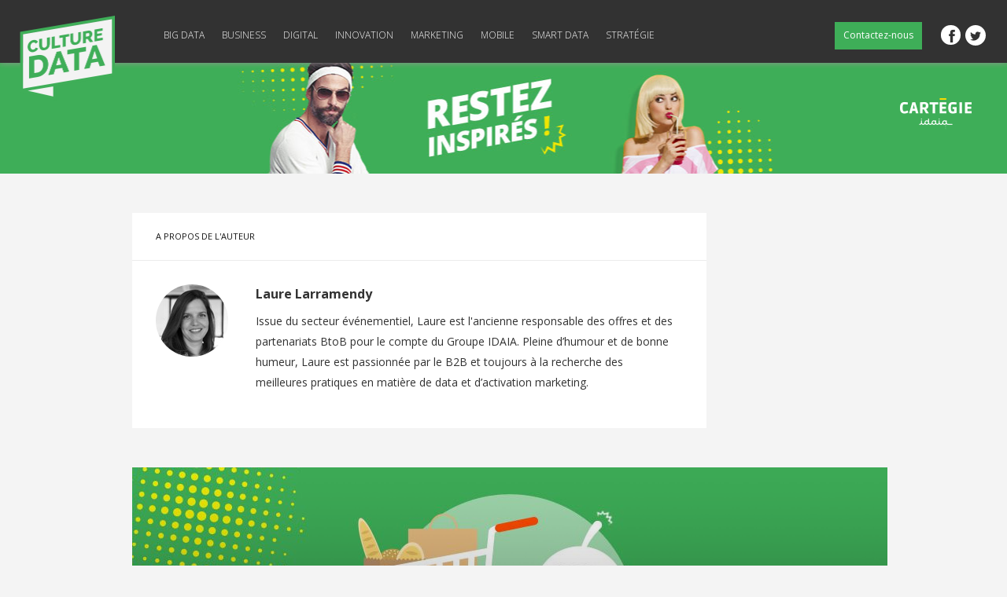

--- FILE ---
content_type: text/html; charset=UTF-8
request_url: https://culture-data.cartegie.com/author/carlaurecd2017
body_size: 8616
content:
<!DOCTYPE html><!--[if IE 7]><html class="ie ie7" lang="fr-FR"><![endif]--><!--[if IE 8]><html class="ie ie8" lang="fr-FR"><![endif]--><!--[if !(IE 7) | !(IE 8) ]><!--><html lang="fr-FR"><!--<![endif]--><head><meta charset="UTF-8"/><meta name="viewport" content="width=device-width, initial-scale=1.0"/><meta name="google-site-verification" content="Q2dVCGhiUIjCaKZFw5PJMIQCS-45M5xfgfUkfEakj1s"/><title>Laure Larramendy, auteur sur Culture Data - Actualité Data Marketing &amp; Data Intelligence</title><link rel="shortcut icon" type="image/x-icon" href="https://culture-data.cartegie.com/favicon.ico"/><link rel="profile" href="http://gmpg.org/xfn/11"/><link rel="pingback" /><!--[if lt IE 9]><script src="https://culture-data.cartegie.com/wp-content/themes/culture-data-idaia/js/html5.js" type="text/javascript"></script><![endif]--><meta name='robots' content='index, follow, max-image-preview:large, max-snippet:-1, max-video-preview:-1'/> <style>img:is([sizes="auto" i], [sizes^="auto," i]) { contain-intrinsic-size: 3000px 1500px }</style>  <meta name="description" content="Qui est Laure Larramendy, auteur sur Culture Data? Retrouvez sur ce blog toutes les informations data marketing et customer intelligence, pour allier créativité et performances business !"/> <link rel="canonical" href="https://culture-data.cartegie.com/author/carlaurecd2017"/> <meta property="og:locale" content="fr_FR"/> <meta property="og:type" content="profile"/> <meta property="og:title" content="Laure Larramendy, auteur sur Culture Data - Actualité Data Marketing &amp; Data Intelligence"/> <meta property="og:description" content="Qui est Laure Larramendy, auteur sur Culture Data? Retrouvez sur ce blog toutes les informations data marketing et customer intelligence, pour allier créativité et performances business !"/> <meta property="og:url" content="https://culture-data.cartegie.com/author/carlaurecd2017"/> <meta property="og:site_name" content="Culture Data - Actualité Data Marketing &amp; Data Intelligence"/> <meta property="og:image" content="https://secure.gravatar.com/avatar/9e20cb1ed1f5405e74b7658b3aabbf03?s=500&d=mm&r=g"/> <meta name="twitter:card" content="summary_large_image"/> <script type="application/ld+json" class="yoast-schema-graph">{"@context":"https://schema.org","@graph":[{"@type":"ProfilePage","@id":"https://culture-data.cartegie.com/author/carlaurecd2017","url":"https://culture-data.cartegie.com/author/carlaurecd2017","name":"Laure Larramendy, auteur sur Culture Data - Actualité Data Marketing &amp; Data Intelligence","isPartOf":{"@id":"https://culture-data.cartegie.com/#website"},"description":"Qui est Laure Larramendy, auteur sur Culture Data? Retrouvez sur ce blog toutes les informations data marketing et customer intelligence, pour allier créativité et performances business !","breadcrumb":{"@id":"https://culture-data.cartegie.com/author/carlaurecd2017#breadcrumb"},"inLanguage":"fr-FR","potentialAction":[{"@type":"ReadAction","target":["https://culture-data.cartegie.com/author/carlaurecd2017"]}]},{"@type":"BreadcrumbList","@id":"https://culture-data.cartegie.com/author/carlaurecd2017#breadcrumb","itemListElement":[{"@type":"ListItem","position":1,"name":"Accueil","item":"https://culture-data.cartegie.com/"},{"@type":"ListItem","position":2,"name":"Archives pour Laure Larramendy"}]},{"@type":"WebSite","@id":"https://culture-data.cartegie.com/#website","url":"https://culture-data.cartegie.com/","name":"Culture Data - Actualité Data Marketing &amp; Data Intelligence","description":"","potentialAction":[{"@type":"SearchAction","target":{"@type":"EntryPoint","urlTemplate":"https://culture-data.cartegie.com/?s={search_term_string}"},"query-input":{"@type":"PropertyValueSpecification","valueRequired":true,"valueName":"search_term_string"}}],"inLanguage":"fr-FR"},{"@type":"Person","@id":"https://culture-data.cartegie.com/#/schema/person/8dea354b98fb4a84b861fac5872d1851","name":"Laure Larramendy","image":{"@type":"ImageObject","inLanguage":"fr-FR","@id":"https://culture-data.cartegie.com/#/schema/person/image/","url":"https://secure.gravatar.com/avatar/6c96626194e3bd171ff09cd911148107aefaaca18162fe19282581ff824c1fb6?s=96&d=mm&r=g","contentUrl":"https://secure.gravatar.com/avatar/6c96626194e3bd171ff09cd911148107aefaaca18162fe19282581ff824c1fb6?s=96&d=mm&r=g","caption":"Laure Larramendy"},"description":"Issue du secteur événementiel, Laure est l'ancienne responsable des offres et des partenariats BtoB pour le compte du Groupe IDAIA. Pleine d’humour et de bonne humeur, Laure est passionnée par le B2B et toujours à la recherche des meilleures pratiques en matière de data et d’activation marketing.","mainEntityOfPage":{"@id":"https://culture-data.cartegie.com/author/carlaurecd2017"}}]}</script> <link rel='dns-prefetch' href='//www.google.com'/><link rel='dns-prefetch' href='//fonts.googleapis.com'/><link rel="alternate" type="application/rss+xml" title="Culture Data - Actualité Data Marketing &amp; Data Intelligence &raquo; Flux" href="https://culture-data.cartegie.com/feed"/><link rel="alternate" type="application/rss+xml" title="Culture Data - Actualité Data Marketing &amp; Data Intelligence &raquo; Flux des commentaires" href="https://culture-data.cartegie.com/comments/feed"/><link rel="alternate" type="application/rss+xml" title="Culture Data - Actualité Data Marketing &amp; Data Intelligence &raquo; Flux des articles écrits par Laure Larramendy" href="https://culture-data.cartegie.com/author/carlaurecd2017/feed"/><script type="text/javascript">
/* <![CDATA[ */
window._wpemojiSettings = {"baseUrl":"https:\/\/s.w.org\/images\/core\/emoji\/16.0.1\/72x72\/","ext":".png","svgUrl":"https:\/\/s.w.org\/images\/core\/emoji\/16.0.1\/svg\/","svgExt":".svg","source":{"concatemoji":"https:\/\/culture-data.cartegie.com\/wp-includes\/js\/wp-emoji-release.min.js?ver=6.8.3"}};
/*! This file is auto-generated */
!function(s,n){var o,i,e;function c(e){try{var t={supportTests:e,timestamp:(new Date).valueOf()};sessionStorage.setItem(o,JSON.stringify(t))}catch(e){}}function p(e,t,n){e.clearRect(0,0,e.canvas.width,e.canvas.height),e.fillText(t,0,0);var t=new Uint32Array(e.getImageData(0,0,e.canvas.width,e.canvas.height).data),a=(e.clearRect(0,0,e.canvas.width,e.canvas.height),e.fillText(n,0,0),new Uint32Array(e.getImageData(0,0,e.canvas.width,e.canvas.height).data));return t.every(function(e,t){return e===a[t]})}function u(e,t){e.clearRect(0,0,e.canvas.width,e.canvas.height),e.fillText(t,0,0);for(var n=e.getImageData(16,16,1,1),a=0;a<n.data.length;a++)if(0!==n.data[a])return!1;return!0}function f(e,t,n,a){switch(t){case"flag":return n(e,"\ud83c\udff3\ufe0f\u200d\u26a7\ufe0f","\ud83c\udff3\ufe0f\u200b\u26a7\ufe0f")?!1:!n(e,"\ud83c\udde8\ud83c\uddf6","\ud83c\udde8\u200b\ud83c\uddf6")&&!n(e,"\ud83c\udff4\udb40\udc67\udb40\udc62\udb40\udc65\udb40\udc6e\udb40\udc67\udb40\udc7f","\ud83c\udff4\u200b\udb40\udc67\u200b\udb40\udc62\u200b\udb40\udc65\u200b\udb40\udc6e\u200b\udb40\udc67\u200b\udb40\udc7f");case"emoji":return!a(e,"\ud83e\udedf")}return!1}function g(e,t,n,a){var r="undefined"!=typeof WorkerGlobalScope&&self instanceof WorkerGlobalScope?new OffscreenCanvas(300,150):s.createElement("canvas"),o=r.getContext("2d",{willReadFrequently:!0}),i=(o.textBaseline="top",o.font="600 32px Arial",{});return e.forEach(function(e){i[e]=t(o,e,n,a)}),i}function t(e){var t=s.createElement("script");t.src=e,t.defer=!0,s.head.appendChild(t)}"undefined"!=typeof Promise&&(o="wpEmojiSettingsSupports",i=["flag","emoji"],n.supports={everything:!0,everythingExceptFlag:!0},e=new Promise(function(e){s.addEventListener("DOMContentLoaded",e,{once:!0})}),new Promise(function(t){var n=function(){try{var e=JSON.parse(sessionStorage.getItem(o));if("object"==typeof e&&"number"==typeof e.timestamp&&(new Date).valueOf()<e.timestamp+604800&&"object"==typeof e.supportTests)return e.supportTests}catch(e){}return null}();if(!n){if("undefined"!=typeof Worker&&"undefined"!=typeof OffscreenCanvas&&"undefined"!=typeof URL&&URL.createObjectURL&&"undefined"!=typeof Blob)try{var e="postMessage("+g.toString()+"("+[JSON.stringify(i),f.toString(),p.toString(),u.toString()].join(",")+"));",a=new Blob([e],{type:"text/javascript"}),r=new Worker(URL.createObjectURL(a),{name:"wpTestEmojiSupports"});return void(r.onmessage=function(e){c(n=e.data),r.terminate(),t(n)})}catch(e){}c(n=g(i,f,p,u))}t(n)}).then(function(e){for(var t in e)n.supports[t]=e[t],n.supports.everything=n.supports.everything&&n.supports[t],"flag"!==t&&(n.supports.everythingExceptFlag=n.supports.everythingExceptFlag&&n.supports[t]);n.supports.everythingExceptFlag=n.supports.everythingExceptFlag&&!n.supports.flag,n.DOMReady=!1,n.readyCallback=function(){n.DOMReady=!0}}).then(function(){return e}).then(function(){var e;n.supports.everything||(n.readyCallback(),(e=n.source||{}).concatemoji?t(e.concatemoji):e.wpemoji&&e.twemoji&&(t(e.twemoji),t(e.wpemoji)))}))}((window,document),window._wpemojiSettings);
/* ]]> */
</script><style id='wp-emoji-styles-inline-css' type='text/css'> img.wp-smiley, img.emoji { display: inline !important; border: none !important; box-shadow: none !important; height: 1em !important; width: 1em !important; margin: 0 0.07em !important; vertical-align: -0.1em !important; background: none !important; padding: 0 !important; }</style><link rel='stylesheet' id='wp-block-library-css' href='https://culture-data.cartegie.com/wp-includes/css/dist/block-library/style.min.css?ver=6.8.3' type='text/css' media='all'/><style id='classic-theme-styles-inline-css' type='text/css'>/*! This file is auto-generated */.wp-block-button__link{color:#fff;background-color:#32373c;border-radius:9999px;box-shadow:none;text-decoration:none;padding:calc(.667em + 2px) calc(1.333em + 2px);font-size:1.125em}.wp-block-file__button{background:#32373c;color:#fff;text-decoration:none}</style><style id='global-styles-inline-css' type='text/css'>:root{--wp--preset--aspect-ratio--square: 1;--wp--preset--aspect-ratio--4-3: 4/3;--wp--preset--aspect-ratio--3-4: 3/4;--wp--preset--aspect-ratio--3-2: 3/2;--wp--preset--aspect-ratio--2-3: 2/3;--wp--preset--aspect-ratio--16-9: 16/9;--wp--preset--aspect-ratio--9-16: 9/16;--wp--preset--color--black: #000000;--wp--preset--color--cyan-bluish-gray: #abb8c3;--wp--preset--color--white: #ffffff;--wp--preset--color--pale-pink: #f78da7;--wp--preset--color--vivid-red: #cf2e2e;--wp--preset--color--luminous-vivid-orange: #ff6900;--wp--preset--color--luminous-vivid-amber: #fcb900;--wp--preset--color--light-green-cyan: #7bdcb5;--wp--preset--color--vivid-green-cyan: #00d084;--wp--preset--color--pale-cyan-blue: #8ed1fc;--wp--preset--color--vivid-cyan-blue: #0693e3;--wp--preset--color--vivid-purple: #9b51e0;--wp--preset--gradient--vivid-cyan-blue-to-vivid-purple: linear-gradient(135deg,rgba(6,147,227,1) 0%,rgb(155,81,224) 100%);--wp--preset--gradient--light-green-cyan-to-vivid-green-cyan: linear-gradient(135deg,rgb(122,220,180) 0%,rgb(0,208,130) 100%);--wp--preset--gradient--luminous-vivid-amber-to-luminous-vivid-orange: linear-gradient(135deg,rgba(252,185,0,1) 0%,rgba(255,105,0,1) 100%);--wp--preset--gradient--luminous-vivid-orange-to-vivid-red: linear-gradient(135deg,rgba(255,105,0,1) 0%,rgb(207,46,46) 100%);--wp--preset--gradient--very-light-gray-to-cyan-bluish-gray: linear-gradient(135deg,rgb(238,238,238) 0%,rgb(169,184,195) 100%);--wp--preset--gradient--cool-to-warm-spectrum: linear-gradient(135deg,rgb(74,234,220) 0%,rgb(151,120,209) 20%,rgb(207,42,186) 40%,rgb(238,44,130) 60%,rgb(251,105,98) 80%,rgb(254,248,76) 100%);--wp--preset--gradient--blush-light-purple: linear-gradient(135deg,rgb(255,206,236) 0%,rgb(152,150,240) 100%);--wp--preset--gradient--blush-bordeaux: linear-gradient(135deg,rgb(254,205,165) 0%,rgb(254,45,45) 50%,rgb(107,0,62) 100%);--wp--preset--gradient--luminous-dusk: linear-gradient(135deg,rgb(255,203,112) 0%,rgb(199,81,192) 50%,rgb(65,88,208) 100%);--wp--preset--gradient--pale-ocean: linear-gradient(135deg,rgb(255,245,203) 0%,rgb(182,227,212) 50%,rgb(51,167,181) 100%);--wp--preset--gradient--electric-grass: linear-gradient(135deg,rgb(202,248,128) 0%,rgb(113,206,126) 100%);--wp--preset--gradient--midnight: linear-gradient(135deg,rgb(2,3,129) 0%,rgb(40,116,252) 100%);--wp--preset--font-size--small: 13px;--wp--preset--font-size--medium: 20px;--wp--preset--font-size--large: 36px;--wp--preset--font-size--x-large: 42px;--wp--preset--spacing--20: 0.44rem;--wp--preset--spacing--30: 0.67rem;--wp--preset--spacing--40: 1rem;--wp--preset--spacing--50: 1.5rem;--wp--preset--spacing--60: 2.25rem;--wp--preset--spacing--70: 3.38rem;--wp--preset--spacing--80: 5.06rem;--wp--preset--shadow--natural: 6px 6px 9px rgba(0, 0, 0, 0.2);--wp--preset--shadow--deep: 12px 12px 50px rgba(0, 0, 0, 0.4);--wp--preset--shadow--sharp: 6px 6px 0px rgba(0, 0, 0, 0.2);--wp--preset--shadow--outlined: 6px 6px 0px -3px rgba(255, 255, 255, 1), 6px 6px rgba(0, 0, 0, 1);--wp--preset--shadow--crisp: 6px 6px 0px rgba(0, 0, 0, 1);}:where(.is-layout-flex){gap: 0.5em;}:where(.is-layout-grid){gap: 0.5em;}body .is-layout-flex{display: flex;}.is-layout-flex{flex-wrap: wrap;align-items: center;}.is-layout-flex > :is(*, div){margin: 0;}body .is-layout-grid{display: grid;}.is-layout-grid > :is(*, div){margin: 0;}:where(.wp-block-columns.is-layout-flex){gap: 2em;}:where(.wp-block-columns.is-layout-grid){gap: 2em;}:where(.wp-block-post-template.is-layout-flex){gap: 1.25em;}:where(.wp-block-post-template.is-layout-grid){gap: 1.25em;}.has-black-color{color: var(--wp--preset--color--black) !important;}.has-cyan-bluish-gray-color{color: var(--wp--preset--color--cyan-bluish-gray) !important;}.has-white-color{color: var(--wp--preset--color--white) !important;}.has-pale-pink-color{color: var(--wp--preset--color--pale-pink) !important;}.has-vivid-red-color{color: var(--wp--preset--color--vivid-red) !important;}.has-luminous-vivid-orange-color{color: var(--wp--preset--color--luminous-vivid-orange) !important;}.has-luminous-vivid-amber-color{color: var(--wp--preset--color--luminous-vivid-amber) !important;}.has-light-green-cyan-color{color: var(--wp--preset--color--light-green-cyan) !important;}.has-vivid-green-cyan-color{color: var(--wp--preset--color--vivid-green-cyan) !important;}.has-pale-cyan-blue-color{color: var(--wp--preset--color--pale-cyan-blue) !important;}.has-vivid-cyan-blue-color{color: var(--wp--preset--color--vivid-cyan-blue) !important;}.has-vivid-purple-color{color: var(--wp--preset--color--vivid-purple) !important;}.has-black-background-color{background-color: var(--wp--preset--color--black) !important;}.has-cyan-bluish-gray-background-color{background-color: var(--wp--preset--color--cyan-bluish-gray) !important;}.has-white-background-color{background-color: var(--wp--preset--color--white) !important;}.has-pale-pink-background-color{background-color: var(--wp--preset--color--pale-pink) !important;}.has-vivid-red-background-color{background-color: var(--wp--preset--color--vivid-red) !important;}.has-luminous-vivid-orange-background-color{background-color: var(--wp--preset--color--luminous-vivid-orange) !important;}.has-luminous-vivid-amber-background-color{background-color: var(--wp--preset--color--luminous-vivid-amber) !important;}.has-light-green-cyan-background-color{background-color: var(--wp--preset--color--light-green-cyan) !important;}.has-vivid-green-cyan-background-color{background-color: var(--wp--preset--color--vivid-green-cyan) !important;}.has-pale-cyan-blue-background-color{background-color: var(--wp--preset--color--pale-cyan-blue) !important;}.has-vivid-cyan-blue-background-color{background-color: var(--wp--preset--color--vivid-cyan-blue) !important;}.has-vivid-purple-background-color{background-color: var(--wp--preset--color--vivid-purple) !important;}.has-black-border-color{border-color: var(--wp--preset--color--black) !important;}.has-cyan-bluish-gray-border-color{border-color: var(--wp--preset--color--cyan-bluish-gray) !important;}.has-white-border-color{border-color: var(--wp--preset--color--white) !important;}.has-pale-pink-border-color{border-color: var(--wp--preset--color--pale-pink) !important;}.has-vivid-red-border-color{border-color: var(--wp--preset--color--vivid-red) !important;}.has-luminous-vivid-orange-border-color{border-color: var(--wp--preset--color--luminous-vivid-orange) !important;}.has-luminous-vivid-amber-border-color{border-color: var(--wp--preset--color--luminous-vivid-amber) !important;}.has-light-green-cyan-border-color{border-color: var(--wp--preset--color--light-green-cyan) !important;}.has-vivid-green-cyan-border-color{border-color: var(--wp--preset--color--vivid-green-cyan) !important;}.has-pale-cyan-blue-border-color{border-color: var(--wp--preset--color--pale-cyan-blue) !important;}.has-vivid-cyan-blue-border-color{border-color: var(--wp--preset--color--vivid-cyan-blue) !important;}.has-vivid-purple-border-color{border-color: var(--wp--preset--color--vivid-purple) !important;}.has-vivid-cyan-blue-to-vivid-purple-gradient-background{background: var(--wp--preset--gradient--vivid-cyan-blue-to-vivid-purple) !important;}.has-light-green-cyan-to-vivid-green-cyan-gradient-background{background: var(--wp--preset--gradient--light-green-cyan-to-vivid-green-cyan) !important;}.has-luminous-vivid-amber-to-luminous-vivid-orange-gradient-background{background: var(--wp--preset--gradient--luminous-vivid-amber-to-luminous-vivid-orange) !important;}.has-luminous-vivid-orange-to-vivid-red-gradient-background{background: var(--wp--preset--gradient--luminous-vivid-orange-to-vivid-red) !important;}.has-very-light-gray-to-cyan-bluish-gray-gradient-background{background: var(--wp--preset--gradient--very-light-gray-to-cyan-bluish-gray) !important;}.has-cool-to-warm-spectrum-gradient-background{background: var(--wp--preset--gradient--cool-to-warm-spectrum) !important;}.has-blush-light-purple-gradient-background{background: var(--wp--preset--gradient--blush-light-purple) !important;}.has-blush-bordeaux-gradient-background{background: var(--wp--preset--gradient--blush-bordeaux) !important;}.has-luminous-dusk-gradient-background{background: var(--wp--preset--gradient--luminous-dusk) !important;}.has-pale-ocean-gradient-background{background: var(--wp--preset--gradient--pale-ocean) !important;}.has-electric-grass-gradient-background{background: var(--wp--preset--gradient--electric-grass) !important;}.has-midnight-gradient-background{background: var(--wp--preset--gradient--midnight) !important;}.has-small-font-size{font-size: var(--wp--preset--font-size--small) !important;}.has-medium-font-size{font-size: var(--wp--preset--font-size--medium) !important;}.has-large-font-size{font-size: var(--wp--preset--font-size--large) !important;}.has-x-large-font-size{font-size: var(--wp--preset--font-size--x-large) !important;}:where(.wp-block-post-template.is-layout-flex){gap: 1.25em;}:where(.wp-block-post-template.is-layout-grid){gap: 1.25em;}:where(.wp-block-columns.is-layout-flex){gap: 2em;}:where(.wp-block-columns.is-layout-grid){gap: 2em;}:root :where(.wp-block-pullquote){font-size: 1.5em;line-height: 1.6;}</style><link rel='stylesheet' id='yop-public-css' href='https://culture-data.cartegie.com/wp-content/plugins/yop-poll/public/assets/css/yop-poll-public-6.5.39.css?ver=6.8.3' type='text/css' media='all'/><link rel='stylesheet' id='css-css' href='https://culture-data.cartegie.com/wp-content/themes/culture-data-idaia/style.css?ver=6.8.3' type='text/css' media='all'/><link rel='stylesheet' id='fancybox-css-css' href='https://culture-data.cartegie.com/wp-content/themes/culture-data-idaia/css/jquery.fancybox.css?ver=6.8.3' type='text/css' media='all'/><link rel='stylesheet' id='OpenSans-css' href='//fonts.googleapis.com/css?family=Open+Sans%3A400%2C700%2C300%2C800&#038;ver=6.8.3' type='text/css' media='all'/><link rel='stylesheet' id='style-css' href='https://culture-data.cartegie.com/wp-content/plugins/simple-google-recaptcha/style.css?v=2.9&#038;ver=6.8.3' type='text/css' media='all'/><link rel="https://api.w.org/" href="https://culture-data.cartegie.com/wp-json/"/><link rel="alternate" title="JSON" type="application/json" href="https://culture-data.cartegie.com/wp-json/wp/v2/users/19"/><link rel="EditURI" type="application/rsd+xml" title="RSD" href="https://culture-data.cartegie.com/xmlrpc.php?rsd"/><meta name="generator" content="WordPress 6.8.3"/> <style type="text/css"> .site-title a, .site-description { color: #444444 !important; } </style>  <script data-cookieconsent="ignore">
		window.dataLayer = window.dataLayer || [];
		function gtag() {
			dataLayer.push(arguments);
		}
		gtag("consent", "default", {
			ad_storage: "denied",
			analytics_storage: "denied",
			wait_for_update: 500
		});
		gtag("set", "ads_data_redaction", true);
	</script> <script>(function(w,d,s,l,i){w[l]=w[l]||[];w[l].push({'gtm.start': new Date().getTime(),event:'gtm.js'});var f=d.getElementsByTagName(s)[0], j=d.createElement(s),dl=l!='dataLayer'?'&l='+l:'';j.async=true;j.src= 'https://www.googletagmanager.com/gtm.js?id='+i+dl;f.parentNode.insertBefore(j,f); })(window,document,'script','dataLayer','GTM-W6CXBCD');</script> </head><body class="archive author author-carlaurecd2017 author-19 wp-theme-culture-data-idaia full-width"> <noscript><iframe src="https://www.googletagmanager.com/ns.html?id=GTM-W6CXBCD" height="0" width="0" style="display:none;visibility:hidden"></iframe></noscript> <div id="page" class="hfeed"> <div id="page-content"> <header id="branding" role="banner"> <div class="logo"> <span id="site-title"> <a href="https://culture-data.cartegie.com" rel="home"> <img src="https://culture-data.cartegie.com/wp-content/themes/culture-data-idaia/images/culture-data-logo.png" alt="Logo Culture Data"> </a> </span> </div> <div class="activation-menu mobile"> <img src="https://culture-data.cartegie.com/wp-content/themes/culture-data-idaia/images/icone-menu-w.png"> </div> <nav id="access" role="navigation" class="desktop"> <div class="menu-menu-principal-container"><ul id="menu-menu-principal" class="menu"><li id="menu-item-5" class="menu-item menu-item-type-taxonomy menu-item-object-category menu-item-5"><a href="https://culture-data.cartegie.com/category/big-data">Big Data</a></li><li id="menu-item-6" class="menu-item menu-item-type-taxonomy menu-item-object-category menu-item-6"><a href="https://culture-data.cartegie.com/category/business">Business</a></li><li id="menu-item-8" class="menu-item menu-item-type-taxonomy menu-item-object-category menu-item-8"><a href="https://culture-data.cartegie.com/category/digital">Digital</a></li><li id="menu-item-9" class="menu-item menu-item-type-taxonomy menu-item-object-category menu-item-9"><a href="https://culture-data.cartegie.com/category/innovation">Innovation</a></li><li id="menu-item-10" class="menu-item menu-item-type-taxonomy menu-item-object-category menu-item-10"><a href="https://culture-data.cartegie.com/category/marketing">Marketing</a></li><li id="menu-item-11" class="menu-item menu-item-type-taxonomy menu-item-object-category menu-item-11"><a href="https://culture-data.cartegie.com/category/mobile">Mobile</a></li><li id="menu-item-12" class="menu-item menu-item-type-taxonomy menu-item-object-category menu-item-12"><a href="https://culture-data.cartegie.com/category/smart-data">Smart Data</a></li><li id="menu-item-8021" class="menu-item menu-item-type-taxonomy menu-item-object-category menu-item-8021"><a href="https://culture-data.cartegie.com/category/strategie">Stratégie</a></li></ul></div> </nav> <nav id="access" role="navigation" class="mobile menu-cache"> <div class="menu-menu-principal-mobile-container"><ul id="menu-menu-principal-mobile" class="menu"><li id="menu-item-643" class="menu-item menu-item-type-taxonomy menu-item-object-category menu-item-643"><a href="https://culture-data.cartegie.com/category/big-data">Big Data</a></li><li id="menu-item-644" class="menu-item menu-item-type-taxonomy menu-item-object-category menu-item-644"><a href="https://culture-data.cartegie.com/category/business">Business</a></li><li id="menu-item-645" class="menu-item menu-item-type-taxonomy menu-item-object-category menu-item-645"><a href="https://culture-data.cartegie.com/category/digital">Digital</a></li><li id="menu-item-646" class="menu-item menu-item-type-taxonomy menu-item-object-category menu-item-646"><a href="https://culture-data.cartegie.com/category/innovation">Innovation</a></li><li id="menu-item-647" class="menu-item menu-item-type-taxonomy menu-item-object-category menu-item-647"><a href="https://culture-data.cartegie.com/category/marketing">Marketing</a></li><li id="menu-item-648" class="menu-item menu-item-type-taxonomy menu-item-object-category menu-item-648"><a href="https://culture-data.cartegie.com/category/mobile">Mobile</a></li><li id="menu-item-649" class="menu-item menu-item-type-taxonomy menu-item-object-category menu-item-649"><a href="https://culture-data.cartegie.com/category/smart-data">Smart Data</a></li><li id="menu-item-650" class="menu-item menu-item-type-taxonomy menu-item-object-category menu-item-650"><a href="https://culture-data.cartegie.com/category/strategie">Stratégie</a></li><li id="menu-item-652" class="menu-item menu-item-type-post_type menu-item-object-page menu-item-652"><a href="https://culture-data.cartegie.com/mentions-legales.html">Mentions légales</a></li></ul></div> </nav> <div class="bloc-right"> <div class="social"> <a href="https://www.facebook.com/IDAIAGroup" target="_blank" class="icon-facebook" title="Facebook">Facebook</a> <a href="https://twitter.com/IDAIA_Group" target="_blank" class="icon-twitter" title="Twitter">Twitter</a>  </div> <div id="search_form"> <form role="search" method="get" id="searchform" action="https://culture-data.cartegie.com/"> <div> <input type="text" name="s" id="s" placeholder="Je recherche..."/> <input type="submit" id="searchsubmit" value="Search"/> </div></form> </div> <div class="cta-newsletter"> <a href="https://www.idaia.group/fr/contact-idaia-group" target="_blank">Contactez-nous</a> </div> </div> </header> <div class="bandeau" style="background:url('https://culture-data.cartegie.com/wp-content/themes/culture-data-idaia/images/bandeau_promo_2016.jpg') no-repeat center bottom #3fae58;"> <a href="https://www.cartegie.com" class="cartegie" target="_blank"> <img src="https://culture-data.cartegie.com/wp-content/themes/culture-data-idaia/images/cartegie2019.png" class="cartegie" alt="Logo Cartegie"> </a> </div> <div id="main"> <section id="primary"> <div id="content" role="main"> <div class="author-bloc">  <h4 class="title"><a href="https://culture-data.cartegie.com/author/carlaurecd2017">A propos de l'auteur</a></h4> <div class="author-infos"> <div class="author-avatar"> <a href="https://culture-data.cartegie.com/author/carlaurecd2017"><img class="avatar" src="https://culture-data.cartegie.com/wp-content/themes/culture-data-idaia/images/avatar-laure-larramendy.jpg" alt="Avatar "/></a> </div> <div class="author-description"> <h3>Laure Larramendy</h3> <p>Issue du secteur &eacute;v&eacute;nementiel, Laure est l&#039;ancienne responsable des offres et des partenariats BtoB pour le compte du Groupe IDAIA. Pleine d&rsquo;humour et de bonne humeur, Laure est passionn&eacute;e par le B2B et toujours &agrave; la recherche des meilleures pratiques en mati&egrave;re de data et d&rsquo;activation marketing.</p> </div> </div> </div> <article class=" une article-une article-5074" style="background:url('https://culture-data.cartegie.com/wp-content/uploads/2018/10/Data-et-commerce-physique-960x390.jpg') no-repeat center center #fff"> <div class="mask"> <img src="https://culture-data.cartegie.com/wp-content/themes/culture-data-idaia/images/mighty-mask.png" alt="Mighty Mask"> </div> <div class="category"> <a href="https://culture-data.cartegie.com/category/business">Business</a> </div> <div class="infos-article"> <div class="title"> <h2><a href="https://culture-data.cartegie.com/business/bonnes-pratiques-data-secteur-commerce-physique"> Bonnes pratiques data : le secteur du commerce physique </a></h2> </div> </div> <div class="metas"> <div class="left">   <a href="https://culture-data.cartegie.com/author/carlaurecd2017"><img class="avatar" src="https://culture-data.cartegie.com/wp-content/themes/culture-data-idaia/images/avatar-laure-larramendy.jpg" alt="Avatar Laure Larramendy"/></a> <a href="https://culture-data.cartegie.com/author/carlaurecd2017">Laure Larramendy</a> </div> </div> </article> <div class="liste-articles"> </div> </div> </section> </div> <div class="to_top"> <a href="#to_top"> Back to top </a> </div> </div></div><link rel="stylesheet" href="https://culture-data.cartegie.com/wp-content/themes/culture-data-idaia/component/footer_idaia/style-footer-idaia.css"><link rel='stylesheet' type='text/css' href="https://fonts.googleapis.com/css?family=Barlow+Condensed:300,400,700|Roboto:400,500,700&display=swap"><div class="footer-idaia"> <div class="flex"> <div class="logo-items"><a target="_blank" alt="logo Idaia" href="https://www.idaia.group/"><img class="logo" src ="https://culture-data.cartegie.com/wp-content/themes/culture-data-idaia/component/footer_idaia/idaia-group.svg"/></a></div> <div class="items-mini hidden-mob" > <a class="link-idaia" href="https://www.idaia.group/fr/data-consulting" target="_blank"> <p class="flex-p"><img class="circle" alt="circle" src ="https://culture-data.cartegie.com/wp-content/themes/culture-data-idaia/component/footer_idaia/Ellipse.svg"/><b>DATA</b></p> </a> </div> <div class="items hidden-mob" > <a class="link-idaia" href="https://www.idaia.group/fr/analyse-marketing/connaissance-client" target="_blank"> <p class="flex-p"><img class="circle" alt="circle" src ="https://culture-data.cartegie.com/wp-content/themes/culture-data-idaia/component/footer_idaia/Ellipse.svg"/><b>CONNAISSANCE CLIENT</b></p> </a> </div> <div class="items-big hidden-mob" > <a class="link-idaia" href="https://www.idaia.group/fr/data-consulting/data-driven-marketing/activation-data-marketing" target="_blank"> <p class="flex-p"><img class="circle" alt="circle" src ="https://culture-data.cartegie.com/wp-content/themes/culture-data-idaia/component/footer_idaia/Ellipse.svg" align="right"/><b>ACTIVATION MARKETING / COMMUNICATION</b></p> </a> </div> <div class="items-mini hidden-mob"> <a class="link-idaia" href="https://www.idaia.group/fr/" target="_blank"> <p class="flex-p"><img class="circle" alt="circle" src ="https://culture-data.cartegie.com/wp-content/themes/culture-data-idaia/component/footer_idaia/Ellipse.svg"/><b>TECHNOLOGIES</b></p> </a> </div> </div> <div class="flex flex-bottom"> <div class="text"><p class="sub_text">@2026 IDAIA, Data-driven for your change - CARTÉGIE - CULTURE DATA® Tous droits réservés</p></div> <div class="text links sub_text"> <a href="https://culture-data.cartegie.com/mentions-legales.html" title="Mentions légales">Mentions légales</a> - <a href="https://culture-data.cartegie.com/donnees-personnelles.html" title="Données personnelles">Données personnelles</a> - <a href="https://culture-data.cartegie.com/politique-cookies.html" title="Cookies">Cookies</a> </div> </div></div><script type="speculationrules">
{"prefetch":[{"source":"document","where":{"and":[{"href_matches":"\/*"},{"not":{"href_matches":["\/wp-*.php","\/wp-admin\/*","\/wp-content\/uploads\/*","\/wp-content\/*","\/wp-content\/plugins\/*","\/wp-content\/themes\/culture-data-idaia\/*","\/*\\?(.+)"]}},{"not":{"selector_matches":"a[rel~=\"nofollow\"]"}},{"not":{"selector_matches":".no-prefetch, .no-prefetch a"}}]},"eagerness":"conservative"}]}
</script><script type="text/javascript" src="https://culture-data.cartegie.com/wp-includes/js/jquery/jquery.min.js?ver=3.7.1" id="jquery-core-js"></script><script type="text/javascript" id="yop-public-js-extra">
/* <![CDATA[ */
var objectL10n = {"yopPollParams":{"urlParams":{"ajax":"https:\/\/culture-data.cartegie.com\/wp-admin\/admin-ajax.php","wpLogin":"https:\/\/culture-data.cartegie.com\/wp-login.php?itsec-hb-token=adm-cltrdat45&redirect_to=https%3A%2F%2Fculture-data.cartegie.com%2Fwp-admin%2Fadmin-ajax.php%3Faction%3Dyop_poll_record_wordpress_vote"},"apiParams":{"reCaptcha":{"siteKey":""},"reCaptchaV2Invisible":{"siteKey":""},"reCaptchaV3":{"siteKey":""},"hCaptcha":{"siteKey":""},"cloudflareTurnstile":{"siteKey":""}},"captchaParams":{"imgPath":"https:\/\/culture-data.cartegie.com\/wp-content\/plugins\/yop-poll\/public\/assets\/img\/","url":"https:\/\/culture-data.cartegie.com\/wp-content\/plugins\/yop-poll\/app.php","accessibilityAlt":"Sound icon","accessibilityTitle":"Accessibility option: listen to a question and answer it!","accessibilityDescription":"Type below the <strong>answer<\/strong> to what you hear. Numbers or words:","explanation":"Click or touch the <strong>ANSWER<\/strong>","refreshAlt":"Refresh\/reload icon","refreshTitle":"Refresh\/reload: get new images and accessibility option!"},"voteParams":{"invalidPoll":"Invalid Poll","noAnswersSelected":"No answer selected","minAnswersRequired":"At least {min_answers_allowed} answer(s) required","maxAnswersRequired":"A max of {max_answers_allowed} answer(s) accepted","noAnswerForOther":"No other answer entered","noValueForCustomField":"{custom_field_name} is required","tooManyCharsForCustomField":"Text for {custom_field_name} is too long","consentNotChecked":"You must agree to our terms and conditions","noCaptchaSelected":"Captcha is required","thankYou":"Thank you for your vote"},"resultsParams":{"singleVote":"vote","multipleVotes":"votes","singleAnswer":"answer","multipleAnswers":"answers"}}};
/* ]]> */
</script><script type="text/javascript" src="https://culture-data.cartegie.com/wp-content/plugins/yop-poll/public/assets/js/yop-poll-public-6.5.39.min.js?ver=6.8.3" id="yop-public-js"></script><script type="text/javascript" src="https://culture-data.cartegie.com/wp-content/themes/culture-data-idaia/js/jquery.flexslider-min.js?ver=6.8.3" id="flexslider-js"></script><script type="text/javascript" src="https://culture-data.cartegie.com/wp-includes/js/imagesloaded.min.js?ver=5.0.0" id="imagesloaded-js"></script><script type="text/javascript" src="https://culture-data.cartegie.com/wp-includes/js/masonry.min.js?ver=4.2.2" id="masonry-js"></script><script type="text/javascript" src="https://culture-data.cartegie.com/wp-content/themes/culture-data-idaia/js/jquery.mixitup.min.js?ver=6.8.3" id="mixitup-js"></script><script type="text/javascript" src="https://culture-data.cartegie.com/wp-content/themes/culture-data-idaia/js/jquery.fancybox.pack.js?ver=6.8.3" id="fancybox-js"></script><script type="text/javascript" src="https://culture-data.cartegie.com/wp-content/themes/culture-data-idaia/js/jquery.cookie.js?ver=6.8.3" id="cookie-js"></script><script type="text/javascript" src="https://culture-data.cartegie.com/wp-content/themes/culture-data-idaia/js/jquery.easing.js?ver=6.8.3" id="transitions-js"></script><script type="text/javascript" src="https://culture-data.cartegie.com/wp-content/themes/culture-data-idaia/js/scripts.js?ver=6.8.3" id="scripts-js"></script><script type="text/javascript" id="sgr_recaptcha_main-js-extra">
/* <![CDATA[ */
var sgr_recaptcha = {"site_key":"6Ld-Jp0UAAAAAMRfLtyIeuFMOrt-Gz4Nz2mrlBwg"};
/* ]]> */
</script><script type="text/javascript" src="https://culture-data.cartegie.com/wp-content/plugins/simple-google-recaptcha/main.js?v=2.9&amp;ver=6.8.3" id="sgr_recaptcha_main-js"></script><script type="text/javascript" src="https://www.google.com/recaptcha/api.js?hl=fr_FR&amp;onload=sgr&amp;render=explicit&amp;ver=6.8.3" id="sgr_recaptcha-js"></script></body></html>
<!--HTML compressed, size saved 5.84%. From 37752 bytes, now 35548 bytes-->

--- FILE ---
content_type: text/css
request_url: https://culture-data.cartegie.com/wp-content/themes/culture-data-idaia/style.css?ver=6.8.3
body_size: 9692
content:
/*
Theme Name: Culture Data
Author: Yellow
Version: 3.0.0.2
Description: Thème Squelette - 3.0.0.2  mise à jour du form contact (placeholder + mail copie admin + mail reponse internaute)
*/

/* http://meyerweb.com/eric/tools/css/reset/
   v2.0 | 20110126
   License: none (public domain)
*/

/*

SOMMAIRE
--------

Possibilité de recherche via le numéro (1.0, 2.0...)


1.0 - Reset

2.0 - Utiles

3.0 - Typos

4.0 - Général

5.0 - Liens & Boutons

6.0 - Formulaires

7.0 - Structure

8.0 - Header

9.0 - Footer

10.0 - Menu

11.0 - Accueil

12.0 - Détail

13.0 - Responsive

14.0 - Catégorie

15.0 - Recherche

16.0 - Page

17.0 - Popup

*/


/*
-----------
1.0 - Reset
-----------
*/

html, body, div, span, applet, object, iframe,
h1, h2, h3, h4, h5, h6, p, blockquote, pre,
a, abbr, acronym, address, big, cite, code,
del, dfn, em, img, ins, kbd, q, s, samp,
small, strike, strong, tt, var,
b, u, i, center,
dl, dt, dd, ol, ul, li,
fieldset, form, label, legend,
table, caption, tbody, tfoot, thead, tr, th, td,
article, aside, canvas, details, embed,
figure, figcaption, footer, header, hgroup,
menu, nav, output, ruby, section, summary,
time, mark, audio, video {
	margin: 0;
	padding: 0;
	border: 0;
	font-size: 100%;
	font: inherit;
	vertical-align: baseline;
}
/* HTML5 display-role reset for older browsers */
article, aside, details, figcaption, figure,
footer, header, hgroup, menu, nav, section {
	display: block;
}
body {
	line-height: 1;
}
ol, ul {
	list-style: none;
}
blockquote, q {
	quotes: none;
}
blockquote:before, blockquote:after,
q:before, q:after {
	content: '';
	content: none;
}
table {
	border-collapse: collapse;
	border-spacing: 0;
}
b, strong
{
	font-weight: bold;
}
i, em
{
	font-style: italic;
}
img {
  max-width: 100%;
  height: auto;
}

/*
------------
2.0 - Utiles
------------
*/

.left, .alignleft
{
  float: left;
}
.alignleft {
  margin-right: 15px;
}
.right, .alignright
{
  float: right;
}
.alignright {
  margin-left: 15px;
}
.alignnone {
  margin-bottom:20px;
  display: block;
}
.aligncenter {
  margin: 0 auto;
  display: block;
}
.clear
{
	clear: both;
}
.italic {
	font-style: italic;
}
.light {
	font-weight: 300;
}
.regular {
	font-weight: 400;
}
.bold {
	font-weight: 700;
}
.centrer,
.container
{
	width: 1120px;
	margin:0 auto;
  position: relative;
}
.mobile {
	display: none!important;
}


/*
-----------
3.0 - Typos
-----------
*/

@font-face {
  font-family: "readytovecto";
  src:url("fonts/readytovecto.eot");
  src:url("fonts/readytovecto.eot?#iefix") format("embedded-opentype"),
    url("fonts/readytovecto.woff") format("woff"),
    url("fonts/readytovecto.ttf") format("truetype"),
    url("fonts/readytovecto.svg#readytovecto") format("svg");
  font-weight: normal;
  font-style: normal;

}

[data-icon]:before {
  font-family: "readytovecto" !important;
  content: attr(data-icon);
  font-style: normal !important;
  font-weight: normal !important;
  font-variant: normal !important;
  text-transform: none !important;
  speak: none;
  line-height: 1;
  -webkit-font-smoothing: antialiased;
  -moz-osx-font-smoothing: grayscale;
}
[class^="icon-"]:before,
[class*=" icon-"]:before {
  font-family: "readytovecto" !important;
  font-style: normal !important;
  font-weight: normal !important;
  font-variant: normal !important;
  text-transform: none !important;
  speak: none;
  line-height: 1;
  -webkit-font-smoothing: antialiased;
  -moz-osx-font-smoothing: grayscale;
  vertical-align: middle;
}

.icon-info:before {
  content: "\61";
}
.icon-location:before {
  content: "\62";
}
.icon-logo:before {
  content: "\63";
}
.icon-clock:before {
  content: "\64";
}
.icon-chevron-right:before {
  content: "\65";
}
.icon-check:before {
  content: "\66";
}
.icon-diff-added:before {
  content: "\67";
}
.icon-diff-removed:before {
  content: "\68";
}
.icon-gear:before {
  content: "\69";
}
.icon-heart:before {
  content: "\6a";
}
.icon-globe:before {
  content: "\6b";
}
.icon-gift:before {
  content: "\6c";
}
.icon-issue-opened:before {
  content: "\6d";
}
.icon-mail:before {
  content: "\6e";
}
.icon-playback-play:before {
  content: "\6f";
}
.icon-playback-pause:before {
  content: "\70";
}
.icon-playback-fast-forward:before {
  content: "\71";
}
.icon-primitive-square:before {
  content: "\72";
}
.icon-rss:before {
  content: "\73";
}
.icon-search:before {
  content: "\74";
}
.icon-triangle-down:before {
  content: "\75";
}
.icon-trashcan:before {
  content: "\76";
}
.icon-three-bars:before {
  content: "\77";
}
.icon-x:before {
  content: "\78";
}
.icon-unmute:before {
  content: "\79";
}
.icon-sync:before {
  content: "\7a";
}
.icon-shopping-cart:before {
  content: "\41";
}
.icon-facebook-squared:before {
  content: "\42";
}
.icon-flickr:before {
  content: "\43";
}
.icon-pinterest-circle:before {
  content: "\44";
}
.icon-twitter:before {
  content: "\45";
}
.icon-star:before {
  content: "\46";
}
.icon-youtube:before {
  content: "\47";
}
.icon-telephone:before {
  content: "\48";
}
.icon-torso:before {
  content: "\49";
}
.icon-torsos:before {
  content: "\4a";
}
.icon-torsos-all:before {
  content: "\4b";
}
.icon-thumbnails:before {
  content: "\4c";
}
.icon-trash:before {
  content: "\4d";
}
.icon-unlock:before {
  content: "\4e";
}
.icon-widget:before {
  content: "\51";
}
.icon-x-1:before {
  content: "\52";
}
.icon-zoom-in:before {
  content: "\53";
}
.icon-zoom-out:before {
  content: "\54";
}
.icon-youtube-play:before {
  content: "\55";
}
.icon-heart-empty:before {
  content: "\56";
}
.icon-smiley-frown:before {
  content: "\57";
}
.icon-smiley-meh:before {
  content: "\58";
}
.icon-smile:before {
  content: "\59";
}
.icon-star-1:before {
  content: "\5a";
}
.icon-talk-chat:before {
  content: "\30";
}
.icon-heart-2:before {
  content: "\31";
}
.icon-phone:before {
  content: "\32";
}
.icon-home-1:before {
  content: "\33";
}
.icon-facebook:before {
  content: "\34";
}
.icon-right-open-big:before {
  content: "\36";
}
.icon-left-open-big:before {
  content: "\37";
}
.icon-left-open-mini:before {
  content: "\38";
}
.icon-right-open-mini:before {
  content: "\39";
}
.icon-left-open:before {
  content: "\21";
}
.icon-right-open:before {
  content: "\22";
}
.icon-up-open:before {
  content: "\23";
}
.icon-up-open-big:before {
  content: "\24";
}
.icon-up-open-mini:before {
  content: "\25";
}
.icon-down-open:before {
  content: "\26";
}
.icon-down-open-big:before {
  content: "\27";
}
.icon-down-open-mini:before {
  content: "\28";
}
.icon-pinterest:before {
  content: "\4f";
}
.icon-file-text:before {
  content: "\50";
}
.icon-page:before {
  content: "\35";
}
.icon-align-justify:before {
  content: "\29";
}
.icon-link:before {
  content: "\2a";
}
.icon-linkedin:before {
  content: "\2b";
}
.icon-linkedin-circled:before {
  content: "\2c";
}
.icon-instagram:before {
  content: "\2d";
}
.icon-instagram-full:before {
  content: "\2e";
}
.icon-arrow-left:before {
  content: "\2f";
}
.icon-arrow-up:before {
  content: "\3a";
}
.icon-arrow-right:before {
  content: "\3b";
}
.icon-arrow-down:before {
  content: "\3c";
}
.icon-arrow-combo:before {
  content: "\3d";
}
.icon-arrows-expand:before {
  content: "\3e";
}
.icon-arrows-compress:before {
  content: "\3f";
}
.icon-arrow-down-1:before {
  content: "\40";
}
.icon-undo:before {
  content: "\5b";
}
.icon-mobile:before {
  content: "\5d";
}
.icon-plus:before {
  content: "\5e";
}
.icon-bed:before {
  content: "\5f";
}
.icon-male:before {
  content: "\60";
}
.icon-male-1:before {
  content: "\7b";
}
.icon-bag:before {
  content: "\7c";
}
.icon-shop:before {
  content: "\7d";
}
.icon-flickr-circled:before {
  content: "\7e";
}
.icon-facebook-circled:before {
  content: "\5c";
}
.icon-gplus-circled:before {
  content: "\e000";
}
.icon-dribbble-circled:before {
  content: "\e001";
}
.icon-dribbble:before {
  content: "\e002";
}
.icon-pinterest-circled:before {
  content: "\e003";
}
.icon-skype-circled:before {
  content: "\e004";
}
.icon-vimeo-circled:before {
  content: "\e005";
}
.icon-twitter-circled:before {
  content: "\e006";
}
.icon-tumblr-circled:before {
  content: "\e007";
}
.icon-minus-circled:before {
  content: "\e008";
}
.icon-comment:before {
  content: "\e009";
}
.icon-attention:before {
  content: "\e00a";
}
.icon-android-time:before {
  content: "\e00b";
}
.icon-quote-down:before {
  content: "\e00c";
}
.icon-quote-up:before {
  content: "\e00d";
}
.icon-arrow-double-left:before {
  content: "\e00e";
}
.icon-arrow-double-right:before {
  content: "\e00f";
}


/*
-------------
4.0 - Général
-------------
*/

body {
	font-family: 'Open Sans', Arial, Helvetica;
  	font-weight: 400;
  	font-size: 13px;
    background: #f4f4f4;
}
h1 {
	font-size: 24px;
	line-height: 30px;
	font-weight: 700;
	text-transform: uppercase;
	color: #323232;
	margin-bottom: 15px;
}
.single h1 {
	margin-left: 0px;
    margin-top: 10px;
}
.single h2 {
	font-size: 20px;
	font-weight: bold;
	color: #151515;
	margin-top: 30px;
	margin-bottom: 20px;
}
h2{
	font-size: 20px;
	line-height: 24px;
	font-weight: 700;
	text-transform: uppercase;
	color: #323232;
	margin-bottom: 15px;
}
article h2 a {
	color: #323232;
}
.une h2 {
	font-size:30px;
	line-height: 36px;
	color: #fff;
}
.two h2 {
	color: #fff;
}
.posts h2 {
	font-size: 14px;
    line-height: 20px;
}
h3{
	font-size:16px;
	font-weight: bold;
	margin-bottom: 10px;
	color:#333;
    line-height: 24px;
}
.single article h3 {
	margin-top: 20px;
}
h4{
}
h5{
}
h6{
}
hr {
	background-color: #ccc;
	border: 0;
	height: 1px;
	margin-bottom: 1.625em;
}
p, li {
  font-size: 14px;
  color: #323232;
  line-height: 26px;
	font-weight: 400;
}
.content ul {
  margin-left:18px;
  margin-bottom: 15px;
}
.content li {
  margin-left: 18px;
  list-style: disc;
}
.single article p {
	font-weight: 500;
}
.single article blockquote{
  padding: 20px;
}
.single article blockquote p{
  font-style: italic;
}
p {
  margin-bottom: 15px;
}
p.wp-caption-text {
  font-size: 11px;
  color: #777;
}


/*
---------------------
5.0 - Liens & Boutons
---------------------
*/

a,
a:before
{
	text-decoration: none;
	color:#333;
	-moz-transition: .3s all ease-in-out;
	-webkit-transition: .3s all ease-in-out;
	transition: .3s all ease-in-out;
}
a:hover
{
	text-decoration: underline;
	color:#3fae58;
	font-weight: 700;
}
.btn{
	font-weight: 300;
	color: #fff;
	background-color: #3fae58;
	font-size: 13px;
	display: inline-block;
	padding: 10px;
	border: none;
	cursor: pointer;
	margin-top:10px;
	-moz-transition: .3s all ease-in-out;
	-webkit-transition: .3s all ease-in-out;
	transition: .3s all ease-in-out;
}
.btn:hover{
	background: #3d9650;
	outline: none;
	text-decoration: none;
	color: #fff;
	font-weight: 300;
}
.btn-center{
	text-align: center;
	padding: 20px 0;
}

/*
-----------------
6.0 - Formulaires
-----------------
*/

.champ-antispam {
  display: none!important;
}
input[type="text"] {
	border:1px solid #d6d6d6;
  width: 100%;
  height: 25px;
  margin-bottom: 10px;
}
input[type="submit"] {
	font-weight: 300;
	color: #fff;
	background-color: #3fae58;
  font-size: 13px;
	display: inline-block;
	padding: 10px;
	border: none;
	cursor: pointer;
	margin-top:10px;
	-moz-transition: .3s all ease-in-out;
	-webkit-transition: .3s all ease-in-out;
	transition: .3s all ease-in-out;
}
input[type="submit"]:hover,
input[type="submit"]:active,
input[type="submit"]:focus
 {
  background:#3d9650;
  outline: none;
}
textarea {
	border:1px solid #d6d6d6;
  width: 100%;
}


/*
---------------
7.0 - Structure
---------------
*/

#main
{
  clear: both;
}
#page {
	min-width: 980px;
}


/*
------------
8.0 - Header
------------
*/

#branding {
	position: fixed;
	width: 100%;
	z-index: 9999;
	background: #323232;
  height: 40px;
  padding: 20px 0;
  margin-bottom: 0px;
  box-shadow: 0px 0px 7px #999;
	-moz-transition: .3s all ease-in-out;
	-webkit-transition: .3s all ease-in-out;
	transition: .3s all ease-in-out;
}
#branding.fixed {
	position: fixed;
	padding: 13px 0;
}
#site-title {
}
#site-title a {
	color: #111;
	font-size: 30px;
	font-weight: bold;
	line-height: 36px;
	text-decoration: none;
}
#site-title a:hover,
#site-title a:focus,
#site-title a:active {
	color: #1982d1;
}
#site-description {
	color: #7a7a7a;
	font-size: 14px;
}
#branding .logo {
	float: left;
	width: 121px;
	margin:0px 0px 0px 25px;
	height: 108px;
  overflow: hidden;
}
.cta-newsletter {
    background: #3EAE58;
    position: relative;
    right: 304px;
    bottom: 4px;
}
#branding .cta-redacteur {
    float: right;
    margin-top: -45px !important;
    margin-right: 72% !important;
}
#branding .cta-newsletter {
    float: right;
    margin-top: 12px !important;
    margin-right: 0 !important;
    left: -24px;
}
#branding .cta-redacteur, #branding .cta-newsletter {
    float: right;
    margin-top: 12px;
    margin-right: 3%;
    height: 35px;
}
div#inputPerso input {
    background: #323232;
    color: #fff;
    border: solid 3px #3EAE58;
    height: 27px;
}
input#validerHeader {
    position: relative;
    bottom: 55px;
    left: 169px;
}
/* Animation Logo Culture Data */
/*
#branding .logo {
	float: left;
	width: 133px;
	margin:0px 0px 0px 25px;
	height: 50px;
    overflow: hidden;
}
#branding .logo img {
	max-width: 133px;
}
#branding img.culture {
	margin-bottom: 7px;
}
#branding .data {
    padding: 1px;
    height: 360px;
    width: 321px;
    margin-top: -172px;
    margin-left: -94px;
}
@-moz-document url-prefix()
{
	#branding .data {
	    margin-top: 0px;
	    margin-left: 0px;
	}
	#branding .data img {
		margin-left: -95px;
    	margin-top: -162px;
	}
}
#branding .data {
	mask: url('#mask');
	mask-position: center;
	-webkit-mask: url('images/data.png');
	-webkit-mask-repeat: no-repeat;
	-webkit-mask-position: center;
}
#branding .data img {
	max-width: 250px;
	-moz-animation: rotate linear 45s infinite;
	-webkit-animation: rotate linear 45s infinite;
  	animation: rotate linear 45s infinite;
}

@keyframes rotate {
  from {
    transform: rotate(0deg);
  }

  to {
    transform: rotate(360deg);
  }
}
*/
.error {
  color: red;
}
#branding .bloc-right {
	float: right;
	width: 37%;
}
#branding .logo img {
	position: relative;
	max-width: 121px;
	z-index: 99999;
}
#branding img {
	height: auto;
	display: block;
	-moz-transition: opacity 0.2s, left .6s ease-in-out, top .6s ease-in-out, clip-path 1.5s ease-in-out, -webkit-clip-path 1.5s ease-in-out;
    -webkit-transition: opacity 0.2s, left .6s ease-in-out, top .6s ease-in-out, clip-path 1.5s ease-in-out, -webkit-clip-path 1.5s ease-in-out;
    transition: opacity 0.2s, left .6s ease-in-out, top .6s ease-in-out, clip-path 1.5s ease-in-out, -webkit-clip-path 1.5s ease-in-out;
}

#branding .cta-redacteur,
#branding .cta-newsletter {
  float: right;
  margin-top: 9px;
  margin-right: 5%;
}
#branding .cta-redacteur a,
#branding .cta-newsletter a {
  border: 1px solid #3EAE58;
  display: block;
  border-radius: 3px;
  color: #FFF;
  font-size: 12px;
  font-weight: normal !important;
  padding: 10px;
  text-decoration: none;
}
#branding .cta-redacteur a:hover,
#branding .cta-newsletter a:hover {
  background: #3EAE58;
}

/* Search Form */

#search_form {
	width:40%;
	float:right;
	margin-right:0%;
	margin-top:10px;
}
#branding #searchform {
	position: relative;
}
#branding #searchform div {
	margin: 0;
}
#branding #s {
	margin-top: -2px;
	float: left;
	/*transition:all .3s ease-in-out;
	-webkit-transition:all .3s ease-in-out;*/
	border:1px solid #707070;
	height: 31px;
	-moz-border-radius: 3px;
	-webkit-border-radius: 3px;
	border-radius: 3px;
    width: 78%;
    text-align: right;
    padding-right: 12%;
    color: #fff;
    background: #323232;
}
#branding #s:focus {
	/*box-shadow: 0px 0px 7px 2px #e0e0e0;*/
    outline: #3fae58 auto 5px;
}
#branding #searchsubmit {
	background: url('images/loupe-w.png') no-repeat 0px 5px;
    float: right;
    width: 8%;
    height: 31px;
    border: none;
    text-indent: -9999px;
    cursor: pointer;
	margin-top: -2px;
    position: absolute;
    right: 35px;
    top: 3px;
}
#branding .only-search #searchform {
	top: 5px;
	z-index: 1;
}
#branding .only-search #s {
	background-color: #666;
	border-color: #000;
	color: #222;
}
#branding .only-search #s,
#branding .only-search #s:focus {
	width: 85%;
}
#branding .only-search #s:focus {
	background-color: #bbb;
}
#branding .with-image #searchform {
	top: auto;
	bottom: -27px;
	max-width: 195px;
}
#branding .only-search + #access div {
	padding-right: 205px;
}
#topmenu
{
	float: right;
    margin-right: 20px;
    width: 580px;
    text-align: right;
}
#topmenu li
{
	list-style: none;
	display: inline;
	margin:0 5px;
	font-size:11px;
}
.social {
  width: 15%;
  min-width: 65px;
  float: right;
  margin-right: 0px;
  margin-top: 10px;
}
.social a {
	font-size: 17px;
	margin-left: 5px;
	margin-top: 2px;
	display: block;
	overflow: hidden;
	float: left;
	width: 26px;
	height: 26px;
}
.social a:first-child {
	margin-left: 0px;
}
.social a:before {
	color: #323232;
	background: #fff;
	border:2px solid #fff;
	width: 20px;
	font-size: 18px;
	font-weight: 300;
	height: 21px;
	padding: 4px 0 0 2px;
	border-radius: 40px;
	text-align: center;
	display: inline-block;
	-moz-transition: .3s all ease-in-out;
	-webkit-transition: .3s all ease-in-out;
	transition: .3s all ease-in-out;
}
.social a.icon-facebook:before {
	width: 18px;
	height: 18px;
	padding: 3px 0 0 3px;
}
.social a.icon-twitter:before {
    width: 18px;
    height: 19px;
    padding: 3px 2px 0 2px;
}
.social a.icon-linkedin:before {
    width: 18px;
    height: 20px;
    padding: 2px 2px 0 2px;
}
.social a:hover:before {
	text-decoration: none;
	color: #fff;
	background-color: #333;
	border:2px solid #fff;
}
.bandeau {
  background: #3fae58;
  clear: both;
  margin-bottom:20px;
  padding-top: 80px;
  height: 141px;
  width: 100%;
  position: relative;
}
.bandeau img.inspired {
  display: block;
  margin:0 auto;
  max-width: none;
}
.bandeau a.cartegie img {
  position: absolute;
  right: 25px;
  top: 125px;
  z-index: 99;
}


/*
------------
9.0 - Footer
------------
*/

.to_top a
{
	width: 46px;
	height:46px;
	background:url("images/fleche-go-top.png") center center;
	position: fixed;
	bottom:-50px;
	right:35px;
	-webkit-transition: all .3s ease-in;
  -moz-transition: all .3s ease-in;
  -o-transition: all .3s ease-in;
  transition: all .3s ease-in;
  cursor:pointer;
  text-indent: -10000px;
	filter:alpha(opacity=90);/* IE*/
	-moz-opacity:.9;/* Mozilla*/
	opacity:.9;/*générale*/
}
.to_top.rise a
{
	bottom:10px;
}
.to_top a:hover
{
	filter:alpha(opacity=100);/* IE*/
	-moz-opacity:1;/* Mozilla*/
	opacity:1;/*générale*/
}


/*
-----------
10.0 - Menu
-----------
*/

#access {
	display: block;
	float: left;
	width: 50%;
	margin-left:3%;
    margin-top: -13px;
}
#access ul {
	font-size: 13px;
	list-style: none;
	padding-left: 0;
}
#access li {
	height: 30px;
	float: left;
	position: relative;
	padding: 0px 11px;
}
#access li a,
#access a.more {
	border-top:3px solid #323232;
	color: #fff;
	font-weight: 300;
	font-size:12px;
	padding-top:22px;
	text-transform: uppercase;
	display: block;
	text-decoration: none;
}
#access .menu-menu-principal-container ul ul {
	-moz-box-shadow: 0 3px 3px rgba(0,0,0,0.2);
	-webkit-box-shadow: 0 3px 3px rgba(0,0,0,0.2);
	box-shadow: 0 3px 3px rgba(0,0,0,0.2);
	display: none;
	float: left;
	margin: 0;
	position: absolute;
	top: 3.333em;
	left: 0;
	width: 188px;
	z-index: 99999;
}
#access ul ul ul {
	left: 100%;
	top: 0;
}
#access ul ul a {
	color: #444;
	font-size: 13px;
	font-weight: normal;
	height: auto;
	line-height: 1.4em;
	padding: 10px 10px;
	width: 168px;
}
/* Design */
#access li:first-child:hover > a {
	border-top:3px solid #3fae58;
}
/* Développement */
#access li:first-child + li:hover > a {
	border-top:3px solid #3fae58;
}
/* E-commerce */
#access li:first-child + li  + li:hover > a {
	border-top:3px solid #3fae58;
}
/* E-marketing */
#access li:first-child + li  + li  + li:hover > a {
	border-top:3px solid #3fae58;
}
/* Mobile */
#access li:first-child + li  + li  + li  + li:hover > a {
	border-top:3px solid #3fae58;
}
/* Innovation */
#access li:first-child + li  + li  + li  + li  + li:hover > a {
	border-top:3px solid #3fae58;
}
/* Référencement */
#access li:first-child + li  + li  + li  + li  + li  + li:hover > a {
	border-top:3px solid #3fae58;
}
/* Réseaux sociaux */
#access li:first-child + li  + li  + li  + li  + li  + li  + li:hover > a {
	border-top:3px solid #3fae58;
}
/* Lol */
#access li:first-child + li  + li  + li  + li  + li  + li  + li  + li:hover > a {
	border-top:3px solid #3fae58;
}
#access li:hover > a,
#access a:focus {
}
#access ul li:hover > ul {
	display: block;
}
#access .current-menu-item > a,
#access .current-menu-ancestor > a,
#access .current_page_item > a,
#access .current_page_ancestor > a {
	font-weight: bold;
}
.delimitation {
	width: 1px;
	height: 37px;
	background-color: #dcdcdc;
	float: left;
	margin-left: 15px;
	margin-top: 22px;
}
#access a.more {
	float: left;
    margin-left: -1px;
    padding: 29px 20px 29px;
	border-top:3px solid #323232;
}
#access a.more:hover {
    background: #515151;
	border-top:3px solid #3fae58;
}
#access a.more:after {
	float: right;
	padding-left: 5px;
	content:'\28';
	font-family: "readytovecto" !important;
	font-style: normal !important;
	font-weight: normal !important;
	font-variant: normal !important;
	text-transform: none !important;
	speak: none;
	line-height: 1;
	-webkit-font-smoothing: antialiased;
	-moz-osx-font-smoothing: grayscale;
}

/* Sous-menu */

.sub-menus {
	display:none;
    clear: both;
    background: #515151;
    width: 100%;
    position: absolute;
    left: 0;
    top: 80px;
    z-index: 9999;
    padding-top: 45px;
    -moz-transition: .3s all ease-in-out;
    -webkit-transition: .3s all ease-in-out;
    transition: .3s all ease-in-out;
}
.fixed .sub-menus {
    top: 66px;
}
.sub-categories {
	margin-bottom: 45px;
    overflow: hidden;
}
#access .a-propos {
  margin-top: 20px;
}
#access .a-propos p {
  color: #ddd;
  font-size: 12px;
  line-height: 20px;
}
#access a.more:hover + .sub-menus,
.sub-menus:hover {
	display: block;
}
#access .sub-menu {
	width: 11%;
	float: left;
}
#access .sub-menu li,
#access .sub-menu li a,
#access .sub-sub-menu li,
#access .sub-sub-menu li a {
	border-top: none!important;
	padding: 0px;
	height: auto;
	float: none;
}
#access .sub-menus ul.more > li > a {
  display: none;
}
#access .sub-menu > .title > a {
	font-size: 12px;
	font-weight: 700;
	text-transform: uppercase;
	color: #fff;
	margin-bottom: 25px;
	letter-spacing: 1px;
}
#access .sub-menu > li ul li a {
	font-size: 12px;
	font-weight: 300;
	text-transform: uppercase;
	color: #fff;
	margin-bottom: 15px;
	letter-spacing: 0px;
	width: 100%;
}
#access .footer {
	clear: both;
	background: #515151;
}
#access .footer .container {
	border-top: 1px solid #5d5d5d;
	padding: 50px 0;
}
#access .footer a {
	font-size: 12px;
	font-weight: 400;
	margin-right: 25px;
	text-transform: uppercase;
	color: #fff;
  float: left;
}
#access .footer .newsletter {
  float: left;
  width: 500px;
  margin-top: -10px;
  margin-left: 23px;
}
#access .footer .newsletter .g-recaptcha {
  display: none;
}
#access .footer .newsletter form > div > div {
  display: inline;
}
#access .footer .newsletter label {
  /*display: inline;
  vertical-align: middle;
  margin-right:7px;*/
  color: #fff;
  margin-right: 7px;
  margin-bottom: 6px;
  display: inline;
}
#access .footer .newsletter input[type="text"] {
  width: 210px;
  background: #ddd;
  padding-left: 5px;
}
#access .footer .newsletter input[type="submit"] {
  display: inline-block;
  margin-top: 0;
  height: 29px;
  padding: 6px 10px;
  margin-left: -4px;
  background: #666;
  font-weight: 700;
  text-transform: uppercase;
}
#access .footer .newsletter input[type="submit"]:hover {
  background: #323232;
}
#access .footer a.cartegie {
  float: right;
  margin-top: -24px;
}
/*
#access .footer a .cartegie {
  margin-top: -15px;
  float: right;
  -moz-transition: .1s all ease-in-out;
  -webkit-transition: .1s all ease-in-out;
  transition: .1s all ease-in-out;
}
#access .footer a.cartegie .cartegie-hover {
	visibility: hidden;
	opacity: 0;
	filter:alpha(opacity=0);
	display: none;
}
#access .footer a.cartegie:hover .cartegie-basic {
	opacity: 0;
	filter:alpha(opacity=0);
	display: none;
}
#access .footer a.cartegie:hover .cartegie-hover {
	visibility: visible;
	opacity: 1;
	filter:alpha(opacity=100);
	display: inline!important;
}
*/


/*
--------------
11.0 - Accueil
--------------
*/

.inspiration {
	width: 500px;
	margin:0 auto;
	padding: 0px 0 45px;
	text-align: center;
	font-weight: 900;
	font-size: 22px;
	color: #323232;
	text-transform: uppercase;
}
.inspiration img {
    vertical-align: bottom;
    margin-right: -13px;
    max-width: 53px;
}
#content {
    margin: 0 auto;
    max-width: 1650px;
    zoom: 1;
}
#content:before,
#content:after{
  content: "";
  display: table;
}
#content:after{
  clear: both;
}
.liste-articles {
	clear: both;
}
article {
	position: relative;
	/*width: 18.77%;
	max-width:310px;*/
	width: 310px;
	height:390px;
	float: left;
	overflow: hidden;
	background: #fff;
	/*box-shadow: 0px 0px 4px 0px #eee;*/
	/*margin-left:0.95%;*/
	margin-left: 15px;
	margin-bottom: 25px;
	-moz-transition:all .3s ease-in-out;
	-webkit-transition:all .3s ease-in-out;
	-o-transition:all .3s ease-in-out;
	transition:all .3s ease-in-out;
}
article.posts {
	height: 460px;
}
article:hover img {
}
article.une .mask,
article.two .mask {
	/*position: absolute;
	left: 0;
	bottom: -2px;
	z-index: 999;*/
  position: absolute;
  top: 0;
  left: 0;
  right: 0;
  bottom: 0;
}
.mask img {
	/*max-width: none;*/
  width: 100%;
  height: 100%;
  object-fit: cover;
}
article.une {
	/*width: 48.45%;
	min-width: 630x;
	max-width:800px;*/
	width: 800px;
	margin-bottom: 15px;
}
article.two {
	/*width: 23.62%;
	max-width:390px;
	min-width: 310px;*/
	width: 390px;
	margin-bottom: 15px;
}
article .sponsor{
  background: #ffdc0f;
  color: #000022;
  padding: 0 7px;
  display: inline-block;
  position: absolute;
  top: 0;
  left: 18px;
  font-size: 11px;
  text-transform: uppercase;
  height: 27px;
  line-height: 27px;
}
.single-post article .sponsor{
  left: initial;
  right: 30px;
}
.thumbnail img {
	max-width: none;
}
.article-posts .thumbnail {
	width: 100%;
  height: 220px;
	overflow: hidden;
}
.article-posts .thumbnail img {
	width: 100%;
	height: 100%;
	object-fit: cover;
}
.infos-article {
	position: relative;
	z-index: 999;
	padding:25px 18px 10px 18px;
}
.une .infos-article {
	padding:270px 25px 10px 25px;
	color:#fff;
}
.two .infos-article {
	padding:270px 25px 10px 25px;
	color:#fff;
}
.une h2 a,
.two h2 a {
	color:#fff;
}
.une .category,
.two .category {
	position: absolute;
	z-index: 999;
	left: 25px;
	top: 240px;
}
.article-posts .category {
	position: absolute;
	left: 18px;
	top: 200px;
}
.article-posts .infos-article .texte p {
	line-height: 20px;
}
article .category a {
	font-size: 11px;
	color: #fff;
	display: inline-block;
	background:#000;
	padding:8px 7px;
	text-transform: uppercase;
}
article .category a:hover {
	font-weight: 400;
	background: #3fae58;
}
.metas {
	position: absolute;
	bottom: 10px;
	left: 0;
	z-index: 999;
	width:288px;
	padding:8px 18px;
	margin-top:15px;
}
.metas a {
	color:#3fae58;
}
.metas a:hover {
	font-weight: 400;
}
.une .metas,
.two .metas {
	padding:8px 25px;
}
.une .metas,
.une .metas a,
.two .metas,
.two .metas a,
.posts .metas,
.posts .metas a,
.une .date,
.two .date {
	color: #ddd;
}
.posts .metas,
.posts .metas a {
	color: #969696;
}
.une .metas a:hover,
.two .metas a:hover,
.posts .metas a:hover {
	color: #3fae58;
}
.metas .italic {
	margin-top: 2px;
}
.date {
	padding-bottom: 2px;
	margin-left: 10px;
	font-size: 13px;
	font-weight: 300;
	color: #969696;
    padding-top: 2px;
}
.icon-android-time:before {
    content: "\e00b";
    font-size: 16px;
    vertical-align: -20%;
    padding-top: 0px;
    margin-top: 0px;
    display: inline-block;
}
img.avatar {
	max-width: 24px;
	-moz-border-radius: 24px;
	-webkit-border-radius: 24px;
	border-radius: 24px;
    vertical-align: middle;
    margin-right: 5px;
}


/*
-------------
12.0 - Détail
-------------
*/

.back {
    margin-left: 12px;
    margin-bottom: 25px;
    margin-top: 25px;
    clear: both;
}
.back a:before {
	font-size: 16px;
	padding-right: 5px;
}
.back a, .nav-single a {
	font-size: 10px;
	text-transform: uppercase;
	padding: 10px 0;
	-moz-transition:all .3s ease-in-out;
	-webkit-transition:all .3s ease-in-out;
	transition:all .3s ease-in-out;
}
.back a:hover, .nav-single a:hover {
	text-decoration:none;
}
.single article a, .single article a:hover {
	color:#3fae58;
	font-weight: 700;
}
.single article h1 a, .single article h1 a:hover {
	color: #323232;
}
.single article {
	width: 100%;
	max-width:670px;
	height: auto;
	padding:50px  30px 30px;
	float: left;
	clear: both;
}
.single article .categories {
	position: absolute;
	left: 30px;
	top: 0px;
}
.single article .categories a {
	font-size: 11px;
	color: #fff;
	display: inline-block;
	background:#000;
	padding:8px 7px;
	text-transform: uppercase;
	margin-right:5px;
}
.single .date {
	padding: 0px;
	margin-left: 0px;
	margin-top:20px;
	margin-bottom: 15px;
}
.single .thumbnail {
	margin-bottom: 25px;
}
.addthis_native_toolbox {
	margin:20px 0 20px 0;
}
.addthis_button_linkedin_counter {
  margin: 1px 0 0 9px;
}
.single .author-bloc,
.author .author-bloc {
	margin-left: 15px;
	overflow: hidden;
	margin-top: 30px;
	margin-bottom: 50px;
	background: #fff;
	width: 730px;
}
.single .author-bloc h4,
.author .author-bloc h4 {
	font-size: 11px;
	text-transform: uppercase;
	color: #141414;
	line-height: 20px;
	padding: 20px 0px 20px 30px;
	border-bottom: 1px solid #ebebeb;
}
.single .author-bloc h4 a,
.author .author-bloc h4 a {
	color: #141414;
}
.single .author-infos,
.author .author-infos {
	padding: 30px;
    overflow: hidden;
}
.single .author-avatar,
.author .author-avatar {
	float: left;
}
.single .author-description,
.author .author-description {
	float: left;
	margin-left: 30px;
	margin-top: 0px;
	width: 535px;
}
.single .author-bloc img.avatar,
.author .author-bloc img.avatar {
    max-width: 92px;
    -moz-border-radius: 92px;
    -webkit-border-radius: 92px;
    /* border-radius: 24px; */
    vertical-align: middle;
    margin-right: 5px;
}
.single .info-retenir {
	float: right;
	margin-left: 30px;
	width: 200px;
	background: #ececec;
	padding: 30px 40px;
	font-weight: 900;
	text-transform: uppercase;
}
.single .info-retenir .title {
	font-size: 12px;
	font-weight: 700;
	text-transform: uppercase;
	color: #909090;
	margin-bottom: 10px;
}
.single .info-retenir p {
	font-weight: 700;
	font-size: 18px;
}
.single .info-retenir span {
	margin-top: 0px;
	font-size: 80px;
	font-weight: 900;
    line-height: 84px;
}
.nbr_posts {
	font-size: 11px;
	font-style: italic;
	margin-bottom: 15px;
	margin-top:-3px;
}
#comments {
	margin-left: 17px;
	margin-top:50px;
	margin-bottom:20px;
	width: 730px;
	overflow: hidden;
}
h2.comments-title {
	font-size: 11px;
	font-weight: 400;
	text-transform: uppercase;
	color: #141414;
	line-height: 20px;
	padding: 0px 0px 20px 30px;
	border-bottom: 1px solid #ebebeb;
}
#comments article {
	background: url('images/quote.png') no-repeat 15px 0px;
    padding: 10px 0 10px 50px;
}
#comments article .comment-content {
	margin-bottom: 15px;
}
#comments .edit-link a {
	font-style: italic;
	font-size: 11px;
}
#comments #respond {
    overflow: hidden;
    clear: both;
    background: #fff;
    padding: 35px 30px;
}
#comments #respond #reply-title {
	text-transform: uppercase;
	margin-bottom: 20px;
}
#comments #respond .logged-in-as,
#comments #respond .comment-notes {
	margin-bottom: 20px;
}
#comments #respond label {
	display: inline-block;
	margin-bottom: 2px;
}
.sidebar-container {
  position: absolute;
  right: 0;
  width: 310px;
}
.sidebar {
	width: 310px;
	float: right;
}
.sidebar.fixed {
  position: fixed;
  top: 88px;
	bottom: auto;
}
.sidebar.fixed-bottom {
  position: fixed;
  top: auto;
	bottom: 290px;
}
.sidebar .sidebar-item {
	background-color: #fff;
	box-shadow: 3px 3px 3px #e6e6e6;
}
.sidebar .title {
	font-size: 13px;
	text-transform: uppercase;
	color: #141414;
	line-height: 20px;
	padding: 20px 0px 20px 30px;
	border-bottom: 1px solid #ebebeb;
}
.sidebar .title a:hover {
	text-decoration: none;
}
.sidebar .pub {
	margin-bottom: 20px;
}
.sidebar .pub img {
	display: block;
    margin: 0;
}
.sidebar .crossposts .title {
	margin-bottom: 15px;
}
.crosspost {
	clear: both;
	overflow: hidden;
	border-bottom: 1px solid #eee;
    padding-bottom: 5px;
    margin-bottom: 10px;
}
.crosspost .vignette {
	float: left;
	width: 87px;
	margin-right: 15px;
}
.crosspost .vignette img {
	display: block;
    margin: 0;
}
.crosspost .infos {
	float: left;
	width: 190px;
	padding-top:5px;
}
.crosspost h3 {
	line-height: 15px;
	margin-bottom:5px;
}
.crosspost h3 a {
	font-size: 11px;
	font-weight: 400;
	line-height: 16px;
	text-transform:uppercase;
}
.crosspost .author,
.crosspost .author a {
	font-size: 10px;
	font-weight: 400;
	line-height: 16px;
	text-transform:uppercase;
	color:#999;
}


/*
----------------
14.0 - Catégorie
----------------
*/

.category h1 {
	font-size: 28px;
    margin-left: 15px;
    margin-top: 25px;
    margin-bottom: 25px;
}
.category .sub-categories-filter {
	margin-left: 15px;
	margin-bottom: 25px;
	overflow: hidden;
}
.category .sub-categories-filter li {
	float: left;
	margin-right: 5px;
	font-size: 11px;
	color: #141414;
	border: 1px solid #141414;
	display: inline-block;
	background:#f4f4f4;
	padding:8px 7px;
	text-transform: uppercase;
}
.category .sub-categories-filter li.active,
.category .sub-categories-filter li:hover {
	color: #fff;
	border: 1px solid #fff;
	background:#141414;
	text-decoration: none;
	cursor: pointer;
}
.category #content .mix {
	display: none;
}


/*
----------------
15.0 - Recherche
----------------
*/

.search h1 {
	font-size: 28px;
  margin-left: 15px;
  margin-top: 25px;
  margin-bottom: 25px;
}
/*.search h2,
.search p {
    margin-left: 15px;
}*/


/*
-----------
16.0 - Page
-----------
*/

.page-template-default #content {
	overflow: hidden;
	margin: 30px auto 50px;
	margin-bottom: 50px;
	background: #fff;
	width: 730px;
	padding: 0 0 25px;
}
.page-template-default h1 {
	font-size: 28px;
  margin-left: 15px;
  margin-right: 15px;
  margin-top: 25px;
  margin-bottom: 25px;
  padding-bottom: 25px;
	border-bottom: 1px solid #ebebeb;
  line-height: 36px;
}
.page-template-default h2,
.page-template-default p {
    padding: 0 15px;
}


/*
------------
17.0 - Popup
------------
*/

.popup {
  position: absolute;
  top: -1000px;
  left: 0;
  background: #fff;
  border: 5px solid #3eae59;
  padding: 5%;
  width: 419px;
  height: 402px;
  /*transition: all .3s ease-in-out;*/
  -webkit-box-shadow: 0 10px 25px rgba(0, 0, 0, 0.5);
     -moz-box-shadow: 0 10px 25px rgba(0, 0, 0, 0.5);
          box-shadow: 0 10px 25px rgba(0, 0, 0, 0.5);
}
.fancybox-opened .fancybox-skin {
  padding: 0px!important;
}
.fancybox-opened .popup {
  /*top: 0;*/
}
.newsletter-in {
  width:300px;
  margin:0 auto;
}
.newsletter-in img {
  display: block;
  margin:20px auto;
}
.newsletter-in p {
  text-align: left;
  margin: 40px auto 35px;
  color: #141414;
  line-height: 18px;
}
.newsletter-in .g-recaptcha {
  display: none;
}
.newsletter-in input[type="text"] {
  font-size: 16px;
  color: #bbb;
  font-style: italic;
  padding-left:25px;
  height: 60px;
  border-radius:5px;
  width: 275px;
  margin: 0 auto 15px;
}
.newsletter-in input[type="submit"] {
  background: #f0e500;
  font-size: 18px;
  color: #141414;
  height: 60px;
  border-radius:5px;
  font-weight: 10;
  width: 300px;
  margin: 0 auto;
}

.page-newsletter-form {
  padding: 0 15px;
}

.page-newsletter-form label {
  display: none;
}

.page-newsletter-form input[type="text"] {
  width: 60%;
}

.page-newsletter-form input[type="submit"] {
  margin-top: -10px;
}

form#devenir_redacteur {
  margin: 30px 0;
  padding: 0 15px;
}

form#devenir_redacteur .colonne-1,
form#devenir_redacteur .colonne-2 {
  float: left;
  margin-right: 5%;
  width: 45%;
}

form#devenir_redacteur .colonne-1,
form#devenir_redacteur .colonne-3 {
  clear: both;
}

form#devenir_redacteur .champ-text {
  margin-bottom: 10px;
}

form#devenir_redacteur label {
  color: #868686;
  display: block;
  float: left;
  font-size: 13px;
  min-height: 20px;
  margin-bottom: 5px;
}

form#devenir_redacteur .label-info {
  color: #868686;
  display: block;
  font-size: 13px;
  margin: 10px 0 0 0;
}

form#devenir_redacteur input[type="text"] {
  color: #555;
  font-size: 13px;
  padding: 5px;
}

form#devenir_redacteur input[type="text"]:focus,
form#devenir_redacteur textarea:focus {
    border-color: #3fae58;
    outline: none;
}

form#devenir_redacteur textarea {
  color: #555;
  height: 180px;
  font-size: 13px;
  padding: 5px;
  width: 95%;
}

form#devenir_redacteur input[type="submit"],
form#newsletter input[type="submit"] {
  float: right;
  margin-right: 30px;
}

form#devenir_redacteur .error {
  color: red;
  font-size: 12px;
  margin-bottom: 5px;
}

form#devenir_redacteur .champ-text .error,
form#devenir_redacteur .champ-email .error,
form#devenir_redacteur .champ-textarea .error {
  float: right;
}

form#devenir_redacteur .champ-textarea .error {
  margin-right: 30px;
}
/*-----------------------*/
/*Button Partage*/



form#devenir_redacteur {
  margin: 30px 0;
  padding: 0 15px;
}

form#devenir_redacteur .colonne-1,
form#devenir_redacteur .colonne-2 {
  float: left;
  margin-right: 5%;
  width: 45%;
}

form#devenir_redacteur .colonne-1,
form#devenir_redacteur .colonne-3 {
  clear: both;
}

form#devenir_redacteur .champ-text {
  margin-bottom: 10px;
}

form#devenir_redacteur label {
  color: #868686;
  display: block;
  float: left;
  font-size: 13px;
  min-height: 20px;
  margin-bottom: 5px;
}

form#devenir_redacteur .label-info {
  color: #868686;
  display: block;
  font-size: 13px;
  margin: 10px 0 0 0;
}

form#devenir_redacteur input[type="text"] {
  color: #555;
  font-size: 13px;
  padding: 5px;
}

form#devenir_redacteur input[type="text"]:focus,
form#devenir_redacteur textarea:focus {
    border-color: #3fae58;
    outline: none;
}

form#devenir_redacteur textarea {
  color: #555;
  height: 180px;
  font-size: 13px;
  padding: 5px;
  width: 95%;
}

form#devenir_redacteur input[type="submit"] {
  float: right;
  margin-right: 30px;
}

form#devenir_redacteur .error {
  color: red;
  font-size: 12px;
  margin-bottom: 5px;
}

form#devenir_redacteur .champ-text .error,
form#devenir_redacteur .champ-email .error,
form#devenir_redacteur .champ-textarea .error {
  float: right;
}

form#devenir_redacteur .champ-textarea .error {
  margin-right: 30px;
}
.partageBar ul li {
    display: inline-block;
    float: right;
    position: relative;
    bottom: 40px;
}
.partageBar ul li a {
    font-size: 12px;
}
.partageBar ul li a img {
    height: 15px;
}
.partageBar ul li a {
    margin-right: 14px;
}
.colonne-1.nom1 div input,
.colonne-2.prenom1 div input,
.colonne-1.email1 div input
 {
    height: 25px;
    margin-top: 10px;
}
.colonne-3.textarea1 div textarea{
  height: 60px;
  margin-top: 10px;
  margin-bottom: 10px;
}
div#newsletter-pop-blog {
    height: 600px;
}
.ButtonArticle {
    background-color: #3EAE58;
    width: 210px;
    padding: 10px;
    text-align: center;
}
a.popup-a1.fancyb1 {
    color: #fff;
    text-decoration: none;
}










/*
-----------------
13.0 - Responsive
-----------------
*/

@media screen and (max-width:1630px) and (min-width:1300px)  {
	#branding .logo {
    	margin: 0px 0px 0px 15px;
	}
	#branding .bloc-right {
	    max-width: 410px;
	    margin-right: 1%;
	}
	#search_form {
      width: 36%;
      min-width: 180px;
      margin-right: 2%;
  }
  #branding .cta-redacteur,
  #branding .cta-newsletter{
    margin-right: 1%;
  }
  #branding .cta-redacteur {
    display: none;
  }
    #branding #s {
    	width: 74%;
	    padding-right: 20%;
  }
	}
    #branding #searchsubmit {
	    width: 12%;
    	right: 15px;
	}
	#access {
    	/*min-width: 750px;*/
	}
	#content {
	    max-width: 1300px;
	}
	article.une {
		/*width: 48.45%;
		min-width: 630x;
		max-width:800px;*/
		width: 474px;
	}
	.une h2 {
	    font-size: 20px;
	    line-height: 24px;
	    color: #fff;
	}
}
@media screen and (max-width:1350px) and (min-width:1300px)  {

  #branding .bloc-right {
      max-width: 240px;
      margin-right: 1%;
  }
  #branding .cta-redacteur,
  #branding .cta-newsletter {
    margin-right: 5%;
  }
  #branding .cta-redacteur {
    display: none;
  }

  #search_form {
    display: none;
  }
}
@media screen and (max-width:1300px) and (min-width:1024px)  {
	#access {
		width: 60%;
	    margin-left: 4%;
	}
	#branding .bloc-right {
	    width: 20%;
	    margin-right: 1.5%;
	}
  #branding .cta-redacteur {
    display: none;
  }
	#search_form {
		display: none;
	}
	#content {
	    max-width: 975px;
	}
	article.une {
		/*width: 48.45%;
		min-width: 630x;
		max-width:800px;*/
		width: 960px;
	}
	article.two {
		/*width: 23.62%;
		max-width:390px;
		min-width: 310px;*/
		width: 472px;
	}
	.centrer,
	.container
	{
		width: 980px;
		margin:0 auto;
	}
  .sidebar-container,
  .sidebar {
		width: 220px;
	}
	.crosspost .infos {
	    width: 110px;
	}
}

@media screen and (max-width:1220px) and (min-width:768px)  {
  #branding .cta-redacteur {
    display: none;
  }
	/* Smart Data */
	#access li:first-child + li  + li  + li  + li  + li  + li + li {
		display: none;
	}
}
@media screen and (max-width:1074px){
  #branding .cta-newsletter {
      float: right;
      margin-top: -26px !important;
      margin-right: 0 !important;
      left: -80px;
  }
}
@media screen and (max-width:1090px) and (min-width:768px)  {
	/* Stratégie */
	#access li:first-child + li  + li  + li  + li  + li +li {
		display: none;
	}
  .bandeau .cartegie img {
    display: none;
  }
}
@media screen and (max-width:1024px) and (min-width:768px)  {
	#access {
	    width: 67%;
	    margin-left: 2%;
	}
  #access li {
      padding: 0px 6px;
  }
  #access li a {
      font-size: 10px;
  }
  .bandeau .cartegie img {
    display: none;
  }
	#branding .bloc-right {
	    width: 10%;
	    margin-right: 2%;
	}
  #branding .cta-redacteur,
  #branding .cta-newsletter,
  #search_form {
		display: none;
	}
	#content {
	    max-width: 975px;
	}
	article.une {
		/*width: 48.45%;
		min-width: 630x;
		max-width:800px;*/
		width: 960px;
	}
	article.two {
		/*width: 23.62%;
		max-width:390px;
		min-width: 310px;*/
		width: 472px;
	}
	#search_form {
		display: none;
	}
	.sub-menus .container {
	    padding-left: 20px;
	    padding-right: 20px;
	    width: 940px;
	}
	#access .sub-menu {
	    width: 11%;
	}
	#access .sub-menu > .title > a {
    	letter-spacing: 0px;
	}
	.centrer,
	.container
	{
		width: 980px;
		margin:0 auto;
	}
  .sidebar-container {
    position: relative;
    width: auto;
  }
	.sidebar {
		clear: both;
		width: 97%;
  	float: none;
  	margin-left: 15px;
    position: relative!important;
    top: auto!important;
	}
	.single article {
	    width: 87%;
	    max-width: none;
	    height: auto;
	    padding: 5%;
	}
	.single .author-bloc,
	.author .author-bloc,
	.single #comments {
		width: 97%;
	}
}


@media screen and (max-width:630px){
  .partageBar ul li {
      bottom: 0;
  }
  .fancybox-wrap.fancybox-mobile.fancybox-type-inline.fancybox-opened {
      left: 30px !important;
      top: 200px !important;
  }
}
@media screen and (max-width:560px){
  .popup {
      width: 300px;
  }
}
@media screen and (max-width:410px){
  .fancybox-wrap.fancybox-desktop.fancybox-type-inline.fancybox-opened {
      left: 0 !important;
  }
}
@media screen and (max-width:390px){
  .partageBar ul li a img {
      display: none;
  }
    .partageBar ul li {
      float: left;
  }
}
@media screen and (max-width:335px){
  .popup {
      width: 275px;
  }
  .colonne-1.nom1 div input, .colonne-2.prenom1 div input, .colonne-1.email1 div input {
      width: 245px;
  }
  .colonne-3.textarea1 div textarea {
      width: 295px;
  }
}




/* Iphone 5 */
@media screen and (-webkit-min-device-pixel-ratio: 2) and (max-width:320px) and (orientation : portrait) {
}
@media screen and (-webkit-min-device-pixel-ratio: 2) and (max-width:568px) and (orientation : landscape) {
}
/* Fin Iphone 5 */
@media screen and (max-width:768px) {
  #page-content {
    max-width: 100%;
  }
  body {
    -webkit-text-size-adjust: 100%;
  }
	.mobile {
		display: block!important;
	}
	.desktop {
		display: none!important;
	}
	.menu-cache {
		display: none!important;
	}
	.menu-visible {
		display: block!important;
		position: absolute;
		left: 0;
		top: 80px;
	}
	header.fixed .menu-visible {
		top: 56px;
	}
	#branding .logo img {
    	max-width: 80px;
	}
	#branding .logo {
	    height: 95px;
	}
	#main {
	    padding-top: 0px;
	}
	.activation-menu {
	    cursor: pointer;
	    display: block;
	    float: right;
	    padding-right: 22px;
	    padding-top: 8px;
	    text-align: center;
	    width: 20px;
	}
	.activation-menu img
	{
		margin:0 auto;
		display: block;
	}
	#access {
		background: #0F0F0F; /* Show a solid color for older browsers */
		position: absolute;
		clear: both;
		display: block;
		float: left;
		margin: 0 auto;
		width: 100%;
		line-height:92px;
		text-align: center;
		-webkit-transition: all .3s ease-in;
    -moz-transition: all .3s ease-in;
    -o-transition: all .3s ease-in;
    transition: all .3s ease-in;
    border-top:1px solid #000;
    border-bottom:1px solid #1F1F1F;
		z-index: 999;
  	margin-bottom: 50px;
	}
	#access ul {
		font-size: 13px;
		list-style: none;
		padding-left: 0;
		line-height: 92px;
		-webkit-transition: all .3s ease-in;
    -moz-transition: all .3s ease-in;
    -o-transition: all .3s ease-in;
    transition: all .3s ease-in;
}
	#access li {
    position: relative;
    width: 96%;
    padding: 0 2%;
    float: none;
    height: auto;
	}
	#access li a {
		color: #a8afb7;
		display: block;
		padding: 0;
		text-decoration: none;
		line-height: 52px;
		text-transform: uppercase;
		font-size: 15px;
		font-weight: normal;
		-webkit-transition: all .3s ease-in;
    -moz-transition: all .3s ease-in;
    -o-transition: all .3s ease-in;
    transition: all .3s ease-in;
    border-bottom: 1px solid #000;
    border-top:1px solid #1F1F1F;
 		font-size: 13px;
	}
  .bandeau .cartegie img {
    display: none;
  }
	#branding .bloc-right {
    display: none;
	}
	#page {
  	min-width: 0;
	}
	.inspiration {
  	width: 100%;
    margin-top: 10px;
    font-size: 16px;
    padding: 0 0 30px;
	}
	#content {
		width: 100%;
    max-width: none;
	}
	.page-template-default #content {
		width: 100%;
	}
	article.une, article.two,
	article {
		min-width: 290px;
		width: 94%;
		margin-left: 3%;
	}

	article.posts{
		height: auto;
		padding-bottom: 40px;
	}

	.une h2 {
	    font-size: 20px;
	    line-height: 24px;
	    color: #fff;
	}
	.two h2 {
	    line-height: 24px;
	}
	.single article {
	    width: 90%;
	    max-width: none;
	    height: auto;
	    padding: 5%;
	    float: none;
	    clear: both;
	    margin-left: 0;
	}
  .sidebar-container {
    position: relative;
    width: auto;
  }
	.sidebar {
		width: 100%;
    float: none;
    position: relative!important;
    top: auto!important;
	}
	.single .container {
		width: 100%;
	}
	.single h1 {
		margin-top: 20px;
	}
	.single .info-retenir {
	    float: none;
	    width: 86%;
	    margin-left: 0;
	    margin-bottom: 30px;
    	padding: 5% 7%;
	}
	.single article .categories {
	    left: 20px;
	}
	.single .author-bloc,
	.author .author-bloc,
	.single #comments {
		width: 100%;
	    margin-left: 0;
	    margin-bottom: 30px;
	}
	.single .author-avatar, .author .author-avatar {
	    margin-right: 15px;
	}
	.single .author-description, .author .author-description {
	    float: none;
	    margin-left: 3%;
	    width: 100%;
	}
	.to_top {
		display: none;
	}

  form#devenir_redacteur .colonne-1,
  form#devenir_redacteur .colonne-2 {
    float: none;
    margin-right: 0;
    width: auto;
  }

  form#devenir_redacteur input[type="text"] {
    width: 96%;
  }

  form#devenir_redacteur textarea {
    width: 96%;
  }
}


--- FILE ---
content_type: text/css
request_url: https://culture-data.cartegie.com/wp-content/themes/culture-data-idaia/component/footer_idaia/style-footer-idaia.css
body_size: 339
content:
.footer-idaia {
    padding: 30px 0;
}
.footer-idaia p {
    margin: 20px 0;
}
.footer-idaia a{
    cursor: pointer !important;
}
.footer-idaia .logo{
    width: auto;
    height: 30px;
}
.footer-idaia .flex{
    display: flex;
    justify-content: space-between;
}
.footer-idaia .flex .links{
    text-align: right;
    margin: 20px 0;
    line-height: 26px;
}
.footer-idaia .sub-text{
    text-align: left;
}
.footer-idaia .flex-p{
    display: flex;
    justify-content: space-between;
    text-align: left;
    font-size: 18px;
    color: #969696;
    text-decoration: none;
    font-family: "Barlow Condensed", Helvetica, Arial, serif;
}
.footer-idaia .sub_text,
.footer-idaia .sub_text a{
    font-family: "Arial", Helvetica, Arial, serif;
    letter-spacing: 0;
    color: #909090;
    opacity: 1;
    font-size: 11px;
}
.footer-idaia p a{
    font-size: 11px;
    color: #909090;
    text-decoration: none;
    font-family: "Arial", Helvetica, Arial, serif;
}
.footer-idaia p a:hover{
    font-size: 11px;
    color: #909090;
    text-decoration: none;
    font-family: "Arial", Helvetica, Arial, serif;
}
.footer-idaia a{
    text-decoration: none;
}
.footer-idaia .link-idaia a:hover{
    text-decoration: none;
}

.footer-idaia .circle{
    margin-right: 5px;
    margin-top: 5px;
    width: 18px;
    height: 18px;
    float: right;
}
.footer-idaia .items{
    margin-left: 15px;
}
.footer-idaia .items-big{
    margin-left: 15px;
}
.footer-idaia .items-mini{
    margin-left: 15px;
}
.footer-idaia .logo-items{
    flex-grow: 2;
    flex-basis: 600px;
    margin-top: 8px;
}
.footer-idaia .mention{
    flex-grow: 2;
    text-align: right;
}
.footer-idaia .text{
    flex-grow: 2;
}
@media screen and (min-width: 1600px) {
    .footer-idaia{
        margin-top: 15px;
        margin-right: auto;
        margin-left: auto;
        width: 1600px;
        position: relative;
    }
    .footer-idaia .flex{
        display: flex;
        justify-content: space-between;
    }
    .footer-idaia .flex-bottom{
        overflow: hidden;
        bottom: 10px;
    }
    .footer-idaia .items-big{
        flex: 0 0 19%;
    }
}
@media only screen and (max-width: 1600px) {
    .footer-idaia{
        margin-top: 15px;
        margin-right: auto;
        margin-left: auto;
        width: 980px;
        position: relative;
    }
    .footer-idaia .logo {
        margin-top: 10px;
    }
    .footer-idaia .flex-bottom{
        top: 50px;
    }
    .footer-idaia .items-big{
        flex: 0 0 19%;
    }
}
@media screen and (max-width: 1280px){
    .footer-idaia{
        margin-top: 15px;
        margin-right: auto;
        margin-left: auto;
        width: 980px;
        position: relative;
        overflow: hidden;
    }
}
@media screen and (max-width: 980px) {
    .footer-idaia{
        margin: 15px auto auto auto;
        width: 100%;
    }
    .footer-idaia .logo{
        display: block;
        margin: 25px auto 25px auto;
        position:relative;
    }
    .footer-idaia .hidden-mob{
        display:none;
    }
    .footer-idaia .text {
        display: block;
        margin-left: auto;
        margin-right: auto;
        position:relative;
        flex-gflex: 2;
    }
    .footer-idaia .mention{
       text-align: center;
    }
    .footer-idaia .flex{
        display: block;
    }
    .footer-idaia .text{
        text-align: center;
    }
    .footer-idaia .flex .links{
        text-align: center;
    }
    .footer-idaia .sub-text {
        padding: 0 20px;
    }
}


--- FILE ---
content_type: image/svg+xml
request_url: https://culture-data.cartegie.com/wp-content/themes/culture-data-idaia/component/footer_idaia/idaia-group.svg
body_size: 1921
content:
<?xml version="1.0" encoding="UTF-8"?>
<svg id="Calque_1" xmlns="http://www.w3.org/2000/svg" version="1.1" viewBox="0 0 111.24 26.42">
  <!-- Generator: Adobe Illustrator 29.5.1, SVG Export Plug-In . SVG Version: 2.1.0 Build 141)  -->
  <defs>
    <style>
      .st0 {
        fill: #f39200;
      }
    </style>
  </defs>
  <g id="Groupe_42">
    <g id="Groupe_2737">
      <circle id="Ellipse_24" class="st0" cx="66.77" cy="1.44" r="1.44"/>
      <circle id="Ellipse_25" class="st0" cx="7.38" cy="1.44" r="1.44"/>
      <path id="Tracé_592" class="st0" d="M109.8,17.91h-13.42c-2.45-.04-4.42-2.04-4.42-4.49v-5.94c.02-.8-.61-1.46-1.4-1.48-.8-.02-1.46.61-1.48,1.4,0,.03,0,.05,0,.08v.09c-3.23-2.49-7.86-1.88-10.34,1.34-.99,1.29-1.53,2.88-1.53,4.5-.11,2.48-2.21,4.41-4.69,4.3-2.31-.1-4.17-1.94-4.29-4.25v-.05h0v-5.94h0c.02-.8-.61-1.46-1.4-1.48-.8-.02-1.46.61-1.48,1.4,0,.03,0,.05,0,.08h0v5.98c-.13,2.48-2.25,4.39-4.73,4.26-2.32-.12-4.17-1.99-4.26-4.31v-5.94c.02-.8-.61-1.46-1.4-1.48-.8-.02-1.46.61-1.48,1.4,0,.03,0,.05,0,.08v.09c-3.23-2.49-7.86-1.89-10.34,1.34-1,1.29-1.54,2.88-1.53,4.51-.1,2.48-2.2,4.41-4.69,4.31-2.34-.1-4.21-1.97-4.31-4.31V1.45c0-.8-.65-1.44-1.44-1.44s-1.44.65-1.44,1.44h0v6.12c-3.23-2.49-7.86-1.88-10.34,1.34-.99,1.29-1.53,2.88-1.53,4.51-.1,2.48-2.2,4.41-4.69,4.31-2.34-.1-4.21-1.97-4.31-4.31v-5.94c-.02-.8-.68-1.43-1.48-1.4-.77.02-1.38.64-1.4,1.4v5.94c0,2.49-2.01,4.5-4.5,4.5-.8-.02-1.46.61-1.48,1.4-.02.8.61,1.46,1.4,1.48.03,0,.05,0,.08,0,2.34,0,4.55-1.11,5.94-3,2.41,3.28,7.02,3.98,10.3,1.57.6-.44,1.13-.97,1.57-1.57,2.41,3.28,7.02,3.98,10.3,1.57.6-.44,1.13-.97,1.57-1.57,2.41,3.28,7.02,3.98,10.3,1.57.6-.44,1.13-.97,1.57-1.57,2.41,3.28,7.02,3.98,10.3,1.57.6-.44,1.13-.97,1.57-1.57,2.41,3.28,7.03,3.98,10.31,1.57.6-.44,1.13-.97,1.57-1.57,2.41,3.28,7.03,3.98,10.31,1.57.6-.44,1.13-.97,1.57-1.57,2.41,3.28,7.02,3.98,10.3,1.57.6-.44,1.13-.97,1.57-1.57,1.38,1.87,3.55,2.98,5.86,3h13.42c.79,0,1.44-.64,1.44-1.44,0-.79-.64-1.44-1.44-1.44v-.02ZM25.2,17.91c-2.49,0-4.5-2.01-4.5-4.5s2.01-4.5,4.5-4.5,4.5,2.01,4.5,4.5h0c0,2.48-2.02,4.49-4.5,4.49h0ZM48.96,17.91c-2.49,0-4.5-2.01-4.5-4.5s2.01-4.5,4.5-4.5,4.5,2.01,4.5,4.5h0c0,2.48-2.02,4.49-4.5,4.49h0ZM84.59,17.91c-2.49,0-4.5-2.01-4.5-4.5s2.01-4.5,4.5-4.5,4.5,2.01,4.5,4.5h0c0,2.48-2.02,4.49-4.5,4.49h0Z"/>
    </g>
  </g>
</svg>

--- FILE ---
content_type: image/svg+xml
request_url: https://culture-data.cartegie.com/wp-content/themes/culture-data-idaia/component/footer_idaia/Ellipse.svg
body_size: 301
content:
<?xml version="1.0" encoding="utf-8"?>
<!-- Generator: Adobe Illustrator 23.1.0, SVG Export Plug-In . SVG Version: 6.00 Build 0)  -->
<svg version="1.1" id="Calque_1" xmlns="http://www.w3.org/2000/svg" xmlns:xlink="http://www.w3.org/1999/xlink" x="0px" y="0px"
	 viewBox="0 0 17 17" style="enable-background:new 0 0 17 17;" xml:space="preserve">
<style type="text/css">
	.st0{fill:#FFFFFF;}
	.st1{fill:#F39200;}
</style>
<g id="Ellipse_426">
	<circle class="st0" cx="8.5" cy="8.5" r="8.5"/>
	<path class="st1" d="M8.5,17C3.8,17,0,13.2,0,8.5C0,3.8,3.8,0,8.5,0C13.2,0,17,3.8,17,8.5C17,13.2,13.2,17,8.5,17z M8.5,4
		C6,4,4,6,4,8.5S6,13,8.5,13S13,11,13,8.5S11,4,8.5,4z"/>
</g>
</svg>


--- FILE ---
content_type: application/javascript
request_url: https://culture-data.cartegie.com/wp-content/themes/culture-data-idaia/js/scripts.js?ver=6.8.3
body_size: 1125
content:
jQuery(window).on('load', function () {
  jQuery('.flexslider').flexslider({
    animation: "slide"
  });
  /*jQuery('.liste-articles').masonry({
    // options
    itemSelector: 'article',
    columnWidth: 0
  });*/
  jQuery('.filter').click(function () {
    setTimeout(function () {
      jQuery('.liste-articles').masonry({
        // options
        itemSelector: 'article',
        columnWidth: 0
      });
    }, 800);
    jQuery(window).trigger('resize');
  });
});

jQuery(document).ready(function () {

  if (navigator.userAgent.match(/iPhone/i) || navigator.userAgent.match(/iPad/i)) {
    var viewportmeta = document.querySelectorAll('meta[name="viewport"]')[0];
    if (viewportmeta) {
      viewportmeta.content = 'width=device-width, minimum-scale=1.0, maximum-scale=1.0';
      document.body.addEventListener('gesturestart', function () {
        viewportmeta.content = 'width=device-width, minimum-scale=0.25, maximum-scale=1.6';
      }, false);
    }
  }

  (function ($) {
    var $window = $(window),
      $html = $('html');
    function resize() {
      if ($window.width() > 768) {
        return $html.addClass('desktop-version').removeClass('mobile-version');
      }
      if ($window.width() < 768) {
        return $html.removeClass('desktop-version').addClass('mobile-version');
      }
      $html.removeClass('mobile-version');
    }
    $window
      .resize(resize)
      .trigger('resize');
  })(jQuery);

  jQuery(".fancyb").fancybox({
    maxWidth: 460,
    maxHeight: 460,
    fitToView: false,
    width: '70%',
    height: '70%',
    autoSize: false,
    closeClick: false,
    openEffect: 'none',
    closeEffect: 'none'
  });

  // if(jQuery.cookie("modal") != 'true' && !jQuery('html').hasClass('mobile-version')) {
  // setTimeout(function(){
  jQuery('.cta-newsletter-content a, li.send a').click(function () {
    jQuery('.popup').addClass('active').delay(500).animate({ top: '0px' }, 1400, 'easeOutBounce');
    jQuery('.fancybox-close').addClass('active').delay(500).animate({ top: '15px' }, 1400, 'easeOutBounce');
    // jQuery.cookie("modal", "true", { path: '/', expires: 1 });
  });
  // }, 60000);
  // }


  jQuery('.category #content').mixItUp();

  jQuery(".activation-menu").click(function () {
    if (jQuery('.menu-cache').length > 0) {
      jQuery('.menu-cache').removeClass().addClass('menu-visible');
    }
    else if (jQuery('.menu-visible').length > 0) {
      jQuery('.menu-visible').removeClass().addClass('menu-cache');
    }
  });

  // Menu fixe avec redimensionnement css...
  jQuery(window).scroll(function () {
    if (jQuery(window).scrollTop() > 130) {
      jQuery('#branding').addClass('fixed');
      jQuery('#back_to_top').addClass('fixed');
    } else {
      jQuery('#branding').removeClass('fixed');
      jQuery('#back_to_top').removeClass('fixed');
    }
  });

  //Sticky Aside
  var offset = 100;
  var stickyAside = document.querySelector('.sidebar');
  if (stickyAside) {
    var stickyAsideHeight = stickyAside.getBoundingClientRect().height;
    // get element top
    var stickyAsideTop = stickyAside.getBoundingClientRect().top - document.body.getBoundingClientRect().top;
    // init y position of element
    var yPosition = 0;

    window.addEventListener('scroll', function () {
      if (
        // superior to
        window.scrollY > stickyAsideTop - offset &&
        // inferior to
        window.scrollY < document.body.clientHeight -
        document.querySelector('.footer-idaia').getBoundingClientRect().height -
        stickyAsideHeight - offset - 50
      ) {
        // move y position of element
        yPosition = window.scrollY - (stickyAsideTop - offset);
        stickyAside.style.transform = 'translate(0,' + yPosition + 'px)';
      } else if (window.scrollY < stickyAsideTop - offset) {
        stickyAside.style.transform = 'translate(0,0)';
      }
    });
  }

  // Bouton scroll to top apparait..
  jQuery(window).scroll(function () {
    if (jQuery(window).scrollTop() > 200) {
      jQuery(".to_top").addClass('rise');
    }
    else {
      jQuery(".to_top").removeClass('rise');
    }
  });

  // Scroll to top...
  jQuery("a[href='#to_top']").click(function () {
    jQuery("html, body").animate({ scrollTop: 0 }, "slow");
    return false;
  });

  // Smoothscroll
  jQuery('.smoothScroll').click(function () { // Au clic sur un Ã©lÃ©ment
    var page = jQuery(this).attr('href'); // Page cible
    var speed = 600; // DurÃ©e de l'animation (en ms)
    jQuery('html, body').animate({ scrollTop: ((jQuery(page).offset().top) - 55) }, speed); // Go
    return false;
  });

});

function imprimer() {
  window.print();
}
